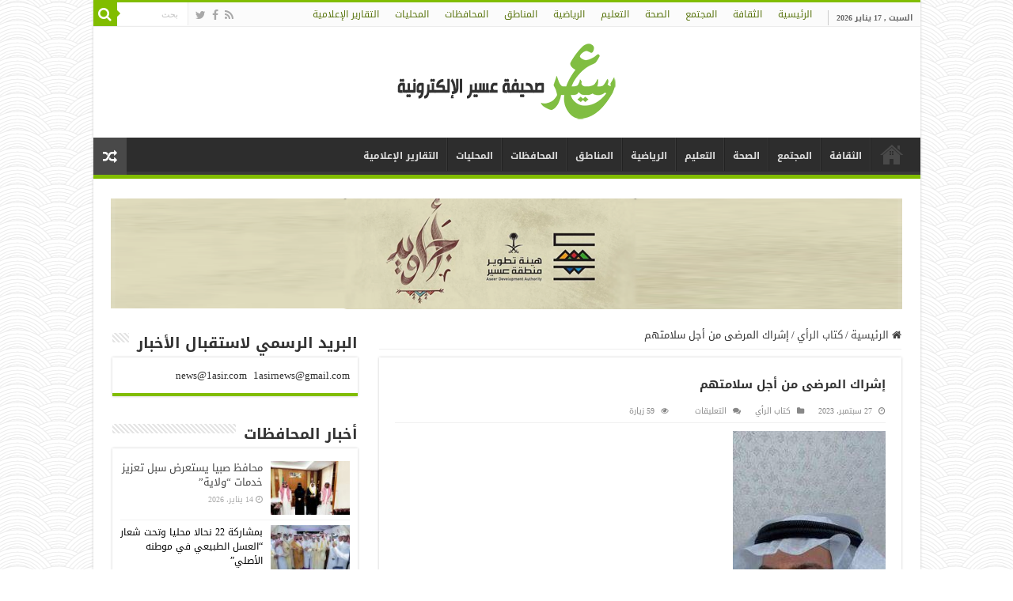

--- FILE ---
content_type: text/html; charset=UTF-8
request_url: https://1asir.com/580862
body_size: 18021
content:
<!DOCTYPE html>
<html dir="rtl" lang="ar" prefix="og: http://ogp.me/ns#">
<head>
<meta charset="UTF-8" />
<link rel="pingback" href="https://1asir.com/xmlrpc.php" />
<title>إشراك المرضى من أجل سلامتهم &#8211; عسير</title>
<meta property="og:title" content="إشراك المرضى من أجل سلامتهم - عسير"/>
<meta property="og:type" content="article"/>
<meta property="og:description" content="عبدالله سعيد الغامدي يتجدد كل عام اليوم العالمي لسلامة المرضى وأقرت منظمة الصحة العالمية احتفالاً سن"/>
<meta property="og:url" content="https://1asir.com/580862"/>
<meta property="og:site_name" content="عسير"/>
<meta property="og:image" content="https://1asir.com/wp-content/uploads/2023/09/2AEFCE59-E6E4-4E98-BD02-CD3F821E4C8D.jpeg?v=1695803582" />
<meta name='robots' content='max-image-preview:large' />
<link rel='dns-prefetch' href='//static.addtoany.com' />
<link rel='dns-prefetch' href='//fonts.googleapis.com' />
<link rel="alternate" type="application/rss+xml" title="عسير &laquo; الخلاصة" href="https://1asir.com/feed" />
<link rel="alternate" type="application/rss+xml" title="عسير &laquo; خلاصة التعليقات" href="https://1asir.com/comments/feed" />
<link rel="alternate" title="oEmbed (JSON)" type="application/json+oembed" href="https://1asir.com/wp-json/oembed/1.0/embed?url=https%3A%2F%2F1asir.com%2F580862" />
<link rel="alternate" title="oEmbed (XML)" type="text/xml+oembed" href="https://1asir.com/wp-json/oembed/1.0/embed?url=https%3A%2F%2F1asir.com%2F580862&#038;format=xml" />
<style id='wp-img-auto-sizes-contain-inline-css' type='text/css'>
img:is([sizes=auto i],[sizes^="auto," i]){contain-intrinsic-size:3000px 1500px}
/*# sourceURL=wp-img-auto-sizes-contain-inline-css */
</style>
<style id='wp-emoji-styles-inline-css' type='text/css'>

	img.wp-smiley, img.emoji {
		display: inline !important;
		border: none !important;
		box-shadow: none !important;
		height: 1em !important;
		width: 1em !important;
		margin: 0 0.07em !important;
		vertical-align: -0.1em !important;
		background: none !important;
		padding: 0 !important;
	}
/*# sourceURL=wp-emoji-styles-inline-css */
</style>
<style id='wp-block-library-inline-css' type='text/css'>
:root{--wp-block-synced-color:#7a00df;--wp-block-synced-color--rgb:122,0,223;--wp-bound-block-color:var(--wp-block-synced-color);--wp-editor-canvas-background:#ddd;--wp-admin-theme-color:#007cba;--wp-admin-theme-color--rgb:0,124,186;--wp-admin-theme-color-darker-10:#006ba1;--wp-admin-theme-color-darker-10--rgb:0,107,160.5;--wp-admin-theme-color-darker-20:#005a87;--wp-admin-theme-color-darker-20--rgb:0,90,135;--wp-admin-border-width-focus:2px}@media (min-resolution:192dpi){:root{--wp-admin-border-width-focus:1.5px}}.wp-element-button{cursor:pointer}:root .has-very-light-gray-background-color{background-color:#eee}:root .has-very-dark-gray-background-color{background-color:#313131}:root .has-very-light-gray-color{color:#eee}:root .has-very-dark-gray-color{color:#313131}:root .has-vivid-green-cyan-to-vivid-cyan-blue-gradient-background{background:linear-gradient(135deg,#00d084,#0693e3)}:root .has-purple-crush-gradient-background{background:linear-gradient(135deg,#34e2e4,#4721fb 50%,#ab1dfe)}:root .has-hazy-dawn-gradient-background{background:linear-gradient(135deg,#faaca8,#dad0ec)}:root .has-subdued-olive-gradient-background{background:linear-gradient(135deg,#fafae1,#67a671)}:root .has-atomic-cream-gradient-background{background:linear-gradient(135deg,#fdd79a,#004a59)}:root .has-nightshade-gradient-background{background:linear-gradient(135deg,#330968,#31cdcf)}:root .has-midnight-gradient-background{background:linear-gradient(135deg,#020381,#2874fc)}:root{--wp--preset--font-size--normal:16px;--wp--preset--font-size--huge:42px}.has-regular-font-size{font-size:1em}.has-larger-font-size{font-size:2.625em}.has-normal-font-size{font-size:var(--wp--preset--font-size--normal)}.has-huge-font-size{font-size:var(--wp--preset--font-size--huge)}.has-text-align-center{text-align:center}.has-text-align-left{text-align:left}.has-text-align-right{text-align:right}.has-fit-text{white-space:nowrap!important}#end-resizable-editor-section{display:none}.aligncenter{clear:both}.items-justified-left{justify-content:flex-start}.items-justified-center{justify-content:center}.items-justified-right{justify-content:flex-end}.items-justified-space-between{justify-content:space-between}.screen-reader-text{border:0;clip-path:inset(50%);height:1px;margin:-1px;overflow:hidden;padding:0;position:absolute;width:1px;word-wrap:normal!important}.screen-reader-text:focus{background-color:#ddd;clip-path:none;color:#444;display:block;font-size:1em;height:auto;left:5px;line-height:normal;padding:15px 23px 14px;text-decoration:none;top:5px;width:auto;z-index:100000}html :where(.has-border-color){border-style:solid}html :where([style*=border-top-color]){border-top-style:solid}html :where([style*=border-right-color]){border-right-style:solid}html :where([style*=border-bottom-color]){border-bottom-style:solid}html :where([style*=border-left-color]){border-left-style:solid}html :where([style*=border-width]){border-style:solid}html :where([style*=border-top-width]){border-top-style:solid}html :where([style*=border-right-width]){border-right-style:solid}html :where([style*=border-bottom-width]){border-bottom-style:solid}html :where([style*=border-left-width]){border-left-style:solid}html :where(img[class*=wp-image-]){height:auto;max-width:100%}:where(figure){margin:0 0 1em}html :where(.is-position-sticky){--wp-admin--admin-bar--position-offset:var(--wp-admin--admin-bar--height,0px)}@media screen and (max-width:600px){html :where(.is-position-sticky){--wp-admin--admin-bar--position-offset:0px}}

/*# sourceURL=wp-block-library-inline-css */
</style><style id='global-styles-inline-css' type='text/css'>
:root{--wp--preset--aspect-ratio--square: 1;--wp--preset--aspect-ratio--4-3: 4/3;--wp--preset--aspect-ratio--3-4: 3/4;--wp--preset--aspect-ratio--3-2: 3/2;--wp--preset--aspect-ratio--2-3: 2/3;--wp--preset--aspect-ratio--16-9: 16/9;--wp--preset--aspect-ratio--9-16: 9/16;--wp--preset--color--black: #000000;--wp--preset--color--cyan-bluish-gray: #abb8c3;--wp--preset--color--white: #ffffff;--wp--preset--color--pale-pink: #f78da7;--wp--preset--color--vivid-red: #cf2e2e;--wp--preset--color--luminous-vivid-orange: #ff6900;--wp--preset--color--luminous-vivid-amber: #fcb900;--wp--preset--color--light-green-cyan: #7bdcb5;--wp--preset--color--vivid-green-cyan: #00d084;--wp--preset--color--pale-cyan-blue: #8ed1fc;--wp--preset--color--vivid-cyan-blue: #0693e3;--wp--preset--color--vivid-purple: #9b51e0;--wp--preset--gradient--vivid-cyan-blue-to-vivid-purple: linear-gradient(135deg,rgb(6,147,227) 0%,rgb(155,81,224) 100%);--wp--preset--gradient--light-green-cyan-to-vivid-green-cyan: linear-gradient(135deg,rgb(122,220,180) 0%,rgb(0,208,130) 100%);--wp--preset--gradient--luminous-vivid-amber-to-luminous-vivid-orange: linear-gradient(135deg,rgb(252,185,0) 0%,rgb(255,105,0) 100%);--wp--preset--gradient--luminous-vivid-orange-to-vivid-red: linear-gradient(135deg,rgb(255,105,0) 0%,rgb(207,46,46) 100%);--wp--preset--gradient--very-light-gray-to-cyan-bluish-gray: linear-gradient(135deg,rgb(238,238,238) 0%,rgb(169,184,195) 100%);--wp--preset--gradient--cool-to-warm-spectrum: linear-gradient(135deg,rgb(74,234,220) 0%,rgb(151,120,209) 20%,rgb(207,42,186) 40%,rgb(238,44,130) 60%,rgb(251,105,98) 80%,rgb(254,248,76) 100%);--wp--preset--gradient--blush-light-purple: linear-gradient(135deg,rgb(255,206,236) 0%,rgb(152,150,240) 100%);--wp--preset--gradient--blush-bordeaux: linear-gradient(135deg,rgb(254,205,165) 0%,rgb(254,45,45) 50%,rgb(107,0,62) 100%);--wp--preset--gradient--luminous-dusk: linear-gradient(135deg,rgb(255,203,112) 0%,rgb(199,81,192) 50%,rgb(65,88,208) 100%);--wp--preset--gradient--pale-ocean: linear-gradient(135deg,rgb(255,245,203) 0%,rgb(182,227,212) 50%,rgb(51,167,181) 100%);--wp--preset--gradient--electric-grass: linear-gradient(135deg,rgb(202,248,128) 0%,rgb(113,206,126) 100%);--wp--preset--gradient--midnight: linear-gradient(135deg,rgb(2,3,129) 0%,rgb(40,116,252) 100%);--wp--preset--font-size--small: 13px;--wp--preset--font-size--medium: 20px;--wp--preset--font-size--large: 36px;--wp--preset--font-size--x-large: 42px;--wp--preset--spacing--20: 0.44rem;--wp--preset--spacing--30: 0.67rem;--wp--preset--spacing--40: 1rem;--wp--preset--spacing--50: 1.5rem;--wp--preset--spacing--60: 2.25rem;--wp--preset--spacing--70: 3.38rem;--wp--preset--spacing--80: 5.06rem;--wp--preset--shadow--natural: 6px 6px 9px rgba(0, 0, 0, 0.2);--wp--preset--shadow--deep: 12px 12px 50px rgba(0, 0, 0, 0.4);--wp--preset--shadow--sharp: 6px 6px 0px rgba(0, 0, 0, 0.2);--wp--preset--shadow--outlined: 6px 6px 0px -3px rgb(255, 255, 255), 6px 6px rgb(0, 0, 0);--wp--preset--shadow--crisp: 6px 6px 0px rgb(0, 0, 0);}:where(.is-layout-flex){gap: 0.5em;}:where(.is-layout-grid){gap: 0.5em;}body .is-layout-flex{display: flex;}.is-layout-flex{flex-wrap: wrap;align-items: center;}.is-layout-flex > :is(*, div){margin: 0;}body .is-layout-grid{display: grid;}.is-layout-grid > :is(*, div){margin: 0;}:where(.wp-block-columns.is-layout-flex){gap: 2em;}:where(.wp-block-columns.is-layout-grid){gap: 2em;}:where(.wp-block-post-template.is-layout-flex){gap: 1.25em;}:where(.wp-block-post-template.is-layout-grid){gap: 1.25em;}.has-black-color{color: var(--wp--preset--color--black) !important;}.has-cyan-bluish-gray-color{color: var(--wp--preset--color--cyan-bluish-gray) !important;}.has-white-color{color: var(--wp--preset--color--white) !important;}.has-pale-pink-color{color: var(--wp--preset--color--pale-pink) !important;}.has-vivid-red-color{color: var(--wp--preset--color--vivid-red) !important;}.has-luminous-vivid-orange-color{color: var(--wp--preset--color--luminous-vivid-orange) !important;}.has-luminous-vivid-amber-color{color: var(--wp--preset--color--luminous-vivid-amber) !important;}.has-light-green-cyan-color{color: var(--wp--preset--color--light-green-cyan) !important;}.has-vivid-green-cyan-color{color: var(--wp--preset--color--vivid-green-cyan) !important;}.has-pale-cyan-blue-color{color: var(--wp--preset--color--pale-cyan-blue) !important;}.has-vivid-cyan-blue-color{color: var(--wp--preset--color--vivid-cyan-blue) !important;}.has-vivid-purple-color{color: var(--wp--preset--color--vivid-purple) !important;}.has-black-background-color{background-color: var(--wp--preset--color--black) !important;}.has-cyan-bluish-gray-background-color{background-color: var(--wp--preset--color--cyan-bluish-gray) !important;}.has-white-background-color{background-color: var(--wp--preset--color--white) !important;}.has-pale-pink-background-color{background-color: var(--wp--preset--color--pale-pink) !important;}.has-vivid-red-background-color{background-color: var(--wp--preset--color--vivid-red) !important;}.has-luminous-vivid-orange-background-color{background-color: var(--wp--preset--color--luminous-vivid-orange) !important;}.has-luminous-vivid-amber-background-color{background-color: var(--wp--preset--color--luminous-vivid-amber) !important;}.has-light-green-cyan-background-color{background-color: var(--wp--preset--color--light-green-cyan) !important;}.has-vivid-green-cyan-background-color{background-color: var(--wp--preset--color--vivid-green-cyan) !important;}.has-pale-cyan-blue-background-color{background-color: var(--wp--preset--color--pale-cyan-blue) !important;}.has-vivid-cyan-blue-background-color{background-color: var(--wp--preset--color--vivid-cyan-blue) !important;}.has-vivid-purple-background-color{background-color: var(--wp--preset--color--vivid-purple) !important;}.has-black-border-color{border-color: var(--wp--preset--color--black) !important;}.has-cyan-bluish-gray-border-color{border-color: var(--wp--preset--color--cyan-bluish-gray) !important;}.has-white-border-color{border-color: var(--wp--preset--color--white) !important;}.has-pale-pink-border-color{border-color: var(--wp--preset--color--pale-pink) !important;}.has-vivid-red-border-color{border-color: var(--wp--preset--color--vivid-red) !important;}.has-luminous-vivid-orange-border-color{border-color: var(--wp--preset--color--luminous-vivid-orange) !important;}.has-luminous-vivid-amber-border-color{border-color: var(--wp--preset--color--luminous-vivid-amber) !important;}.has-light-green-cyan-border-color{border-color: var(--wp--preset--color--light-green-cyan) !important;}.has-vivid-green-cyan-border-color{border-color: var(--wp--preset--color--vivid-green-cyan) !important;}.has-pale-cyan-blue-border-color{border-color: var(--wp--preset--color--pale-cyan-blue) !important;}.has-vivid-cyan-blue-border-color{border-color: var(--wp--preset--color--vivid-cyan-blue) !important;}.has-vivid-purple-border-color{border-color: var(--wp--preset--color--vivid-purple) !important;}.has-vivid-cyan-blue-to-vivid-purple-gradient-background{background: var(--wp--preset--gradient--vivid-cyan-blue-to-vivid-purple) !important;}.has-light-green-cyan-to-vivid-green-cyan-gradient-background{background: var(--wp--preset--gradient--light-green-cyan-to-vivid-green-cyan) !important;}.has-luminous-vivid-amber-to-luminous-vivid-orange-gradient-background{background: var(--wp--preset--gradient--luminous-vivid-amber-to-luminous-vivid-orange) !important;}.has-luminous-vivid-orange-to-vivid-red-gradient-background{background: var(--wp--preset--gradient--luminous-vivid-orange-to-vivid-red) !important;}.has-very-light-gray-to-cyan-bluish-gray-gradient-background{background: var(--wp--preset--gradient--very-light-gray-to-cyan-bluish-gray) !important;}.has-cool-to-warm-spectrum-gradient-background{background: var(--wp--preset--gradient--cool-to-warm-spectrum) !important;}.has-blush-light-purple-gradient-background{background: var(--wp--preset--gradient--blush-light-purple) !important;}.has-blush-bordeaux-gradient-background{background: var(--wp--preset--gradient--blush-bordeaux) !important;}.has-luminous-dusk-gradient-background{background: var(--wp--preset--gradient--luminous-dusk) !important;}.has-pale-ocean-gradient-background{background: var(--wp--preset--gradient--pale-ocean) !important;}.has-electric-grass-gradient-background{background: var(--wp--preset--gradient--electric-grass) !important;}.has-midnight-gradient-background{background: var(--wp--preset--gradient--midnight) !important;}.has-small-font-size{font-size: var(--wp--preset--font-size--small) !important;}.has-medium-font-size{font-size: var(--wp--preset--font-size--medium) !important;}.has-large-font-size{font-size: var(--wp--preset--font-size--large) !important;}.has-x-large-font-size{font-size: var(--wp--preset--font-size--x-large) !important;}
/*# sourceURL=global-styles-inline-css */
</style>

<style id='classic-theme-styles-inline-css' type='text/css'>
/*! This file is auto-generated */
.wp-block-button__link{color:#fff;background-color:#32373c;border-radius:9999px;box-shadow:none;text-decoration:none;padding:calc(.667em + 2px) calc(1.333em + 2px);font-size:1.125em}.wp-block-file__button{background:#32373c;color:#fff;text-decoration:none}
/*# sourceURL=/wp-includes/css/classic-themes.min.css */
</style>
<link rel='stylesheet' id='tie-style-css' href='https://1asir.com/wp-content/themes/sahifa/style.css' type='text/css' media='all' />
<link rel='stylesheet' id='tie-ilightbox-skin-css' href='https://1asir.com/wp-content/themes/sahifa/css/ilightbox/metro-black-skin/skin.css' type='text/css' media='all' />
<link rel='stylesheet' id='droidarabickufi-css' href='https://fonts.googleapis.com/earlyaccess/droidarabickufi' type='text/css' media='all' />
<link rel='stylesheet' id='addtoany-css' href='https://1asir.com/wp-content/plugins/add-to-any/addtoany.min.css' type='text/css' media='all' />
<script type="text/javascript" id="addtoany-core-js-before">
/* <![CDATA[ */
window.a2a_config=window.a2a_config||{};a2a_config.callbacks=[];a2a_config.overlays=[];a2a_config.templates={};a2a_localize = {
	Share: "Share",
	Save: "Save",
	Subscribe: "Subscribe",
	Email: "Email",
	Bookmark: "Bookmark",
	ShowAll: "Show all",
	ShowLess: "Show less",
	FindServices: "Find service(s)",
	FindAnyServiceToAddTo: "Instantly find any service to add to",
	PoweredBy: "Powered by",
	ShareViaEmail: "Share via email",
	SubscribeViaEmail: "Subscribe via email",
	BookmarkInYourBrowser: "Bookmark in your browser",
	BookmarkInstructions: "Press Ctrl+D or \u2318+D to bookmark this page",
	AddToYourFavorites: "Add to your favorites",
	SendFromWebOrProgram: "Send from any email address or email program",
	EmailProgram: "Email program",
	More: "More&#8230;",
	ThanksForSharing: "Thanks for sharing!",
	ThanksForFollowing: "Thanks for following!"
};


//# sourceURL=addtoany-core-js-before
/* ]]> */
</script>
<script type="text/javascript" defer src="https://static.addtoany.com/menu/page.js" id="addtoany-core-js"></script>
<script type="text/javascript" src="https://1asir.com/wp-includes/js/jquery/jquery.min.js" id="jquery-core-js"></script>
<script type="text/javascript" src="https://1asir.com/wp-includes/js/jquery/jquery-migrate.min.js" id="jquery-migrate-js"></script>
<script type="text/javascript" defer src="https://1asir.com/wp-content/plugins/add-to-any/addtoany.min.js" id="addtoany-jquery-js"></script>
<link rel="https://api.w.org/" href="https://1asir.com/wp-json/" /><link rel="alternate" title="JSON" type="application/json" href="https://1asir.com/wp-json/wp/v2/posts/580862" /><link rel="EditURI" type="application/rsd+xml" title="RSD" href="https://1asir.com/xmlrpc.php?rsd" />
<link rel="stylesheet" href="https://1asir.com/wp-content/themes/sahifa/rtl.css" type="text/css" media="screen" /><meta name="generator" content="WordPress 6.9" />
<link rel="canonical" href="https://1asir.com/580862" />
<link rel='shortlink' href='https://1asir.com/?p=580862' />
<link rel="shortcut icon" href="http://1asir.com/wp-content/uploads/2014/11/80×80.png" title="Favicon" />
<!--[if IE]>
<script type="text/javascript">jQuery(document).ready(function (){ jQuery(".menu-item").has("ul").children("a").attr("aria-haspopup", "true");});</script>
<![endif]-->
<!--[if lt IE 9]>
<script src="https://1asir.com/wp-content/themes/sahifa/js/html5.js"></script>
<script src="https://1asir.com/wp-content/themes/sahifa/js/selectivizr-min.js"></script>
<![endif]-->
<!--[if IE 9]>
<link rel="stylesheet" type="text/css" media="all" href="https://1asir.com/wp-content/themes/sahifa/css/ie9.css" />
<![endif]-->
<!--[if IE 8]>
<link rel="stylesheet" type="text/css" media="all" href="https://1asir.com/wp-content/themes/sahifa/css/ie8.css" />
<![endif]-->
<!--[if IE 7]>
<link rel="stylesheet" type="text/css" media="all" href="https://1asir.com/wp-content/themes/sahifa/css/ie7.css" />
<![endif]-->

<meta http-equiv="X-UA-Compatible" content="IE=edge,chrome=1" />
<meta name="viewport" content="width=device-width, initial-scale=1.0" />
<link rel="apple-touch-icon" href="http://1asir.com/wp-content/uploads/2015/07/a.jpg" />



<style type="text/css" media="screen">

body{
	font-family: 'droid arabic kufi';
}
.logo h1 a, .logo h2 a{
	font-family: 'droid arabic kufi';
	color :#557511;
}
.logo span{
	font-family: 'droid arabic kufi';
	color :#5a750f;
}
.top-nav, .top-nav ul li a {
	font-family: 'droid arabic kufi';
	color :#5a750f;
}
#main-nav, #main-nav ul li a{
	font-family: 'droid arabic kufi';
	font-size : 12px;
	font-weight: bold;
}
.page-title{
	font-family: 'droid arabic kufi';
	font-size : 16px;
	font-weight: bold;
}
.post-title{
	font-family: 'droid arabic kufi';
	font-size : 15px;
	font-weight: bolder;
}
h2.post-box-title, h2.post-box-title a{
	font-family: 'droid arabic kufi';
	font-size : 16px;
	font-weight: bolder;
}
h3.post-box-title, h3.post-box-title a{
	font-size : 13px;
}
p.post-meta, p.post-meta a{
	font-family: 'droid arabic kufi';
	font-size : 10px;
}
body.single .entry, body.page .entry{
	font-family: 'droid arabic kufi';
	color :#000000;
}
blockquote p{
	font-family: 'droid arabic kufi';
}
.widget-top h4, .widget-top h4 a{
	font-family: 'droid arabic kufi';
	font-size : 19px;
	font-weight: bolder;
}
.footer-widget-top h4, .footer-widget-top h4 a{
	font-family: 'droid arabic kufi';
	font-size : 14px;
}
.ei-title h2, .slider-caption h2 a, .content .slider-caption h2 a, .slider-caption h2, .content .slider-caption h2, .content .ei-title h2{
	font-family: 'droid arabic kufi';
	font-size : 12px;
}
.cat-box-title h2, .cat-box-title h2 a, .block-head h3, #respond h3, #comments-title, h2.review-box-header, .woocommerce-tabs .entry-content h2, .woocommerce .related.products h2, .entry .woocommerce h2, .woocommerce-billing-fields h3, .woocommerce-shipping-fields h3, #order_review_heading, #bbpress-forums fieldset.bbp-form legend, #buddypress .item-body h4, #buddypress #item-body h4{
	font-family: 'droid arabic kufi';
	font-size : 11px;
	font-weight: bold;
}

::-moz-selection { background: #a7db37;}
::selection { background: #a7db37; }
#main-nav,
.cat-box-content,
#sidebar .widget-container,
.post-listing,
#commentform {
	border-bottom-color: #81bd00;
}

.search-block .search-button,
#topcontrol,
#main-nav ul li.current-menu-item a,
#main-nav ul li.current-menu-item a:hover,
#main-nav ul li.current_page_parent a,
#main-nav ul li.current_page_parent a:hover,
#main-nav ul li.current-menu-parent a,
#main-nav ul li.current-menu-parent a:hover,
#main-nav ul li.current-page-ancestor a,
#main-nav ul li.current-page-ancestor a:hover,
.pagination span.current,
.share-post span.share-text,
.flex-control-paging li a.flex-active,
.ei-slider-thumbs li.ei-slider-element,
.review-percentage .review-item span span,
.review-final-score,
.button,
a.button,
a.more-link,
#main-content input[type="submit"],
.form-submit #submit,
#login-form .login-button,
.widget-feedburner .feedburner-subscribe,
input[type="submit"],
#buddypress button,
#buddypress a.button,
#buddypress input[type=submit],
#buddypress input[type=reset],
#buddypress ul.button-nav li a,
#buddypress div.generic-button a,
#buddypress .comment-reply-link,
#buddypress div.item-list-tabs ul li a span,
#buddypress div.item-list-tabs ul li.selected a,
#buddypress div.item-list-tabs ul li.current a,
#buddypress #members-directory-form div.item-list-tabs ul li.selected span,
#members-list-options a.selected,
#groups-list-options a.selected,
body.dark-skin #buddypress div.item-list-tabs ul li a span,
body.dark-skin #buddypress div.item-list-tabs ul li.selected a,
body.dark-skin #buddypress div.item-list-tabs ul li.current a,
body.dark-skin #members-list-options a.selected,
body.dark-skin #groups-list-options a.selected,
.search-block-large .search-button,
#featured-posts .flex-next:hover,
#featured-posts .flex-prev:hover,
a.tie-cart span.shooping-count,
.woocommerce span.onsale,
.woocommerce-page span.onsale ,
.woocommerce .widget_price_filter .ui-slider .ui-slider-handle,
.woocommerce-page .widget_price_filter .ui-slider .ui-slider-handle,
#check-also-close,
a.post-slideshow-next,
a.post-slideshow-prev,
.widget_price_filter .ui-slider .ui-slider-handle,
.quantity .minus:hover,
.quantity .plus:hover,
.mejs-container .mejs-controls .mejs-time-rail .mejs-time-current,
#reading-position-indicator  {
	background-color:#81bd00;
}

::-webkit-scrollbar-thumb{
	background-color:#81bd00 !important;
}

#theme-footer,
#theme-header,
.top-nav ul li.current-menu-item:before,
#main-nav .menu-sub-content ,
#main-nav ul ul,
#check-also-box {
	border-top-color: #81bd00;
}

.search-block:after {
	border-right-color:#81bd00;
}

body.rtl .search-block:after {
	border-left-color:#81bd00;
}

#main-nav ul > li.menu-item-has-children:hover > a:after,
#main-nav ul > li.mega-menu:hover > a:after {
	border-color:transparent transparent #81bd00;
}

.widget.timeline-posts li a:hover,
.widget.timeline-posts li a:hover span.tie-date {
	color: #81bd00;
}

.widget.timeline-posts li a:hover span.tie-date:before {
	background: #81bd00;
	border-color: #81bd00;
}

#order_review,
#order_review_heading {
	border-color: #81bd00;
}

		body {
					background-image : url(https://1asir.com/wp-content/themes/sahifa/images/patterns/body-bg12.png);
					background-position: top center;
		}
		
#wrapper, #wrapper.wide-layout, #wrapper.boxed-all { background:&lt;br /&gt;&lt;b&gt;Notice&lt;/b&gt;:  Undefined index: color in &lt;b&gt;/home/alma3co2/public_html/wp-content/themes/sahifa/framework/admin/framework-options.php&lt;/b&gt; on line &lt;b&gt;168&lt;/b&gt;&lt;br /&gt; url('http://1asir.com/wp-content/themes/sahifa/framework/admin/images/pattern3.png')    ;}

.tie-cat-27 a.more-link {background-color:#d5d6d3;}
.tie-cat-27 .cat-box-content {border-bottom-color:#d5d6d3; }
			
</style>

<link rel="icon" href="https://1asir.com/wp-content/uploads/2017/06/cropped-صحيفة-111بنج.png" sizes="32x32" />
<link rel="icon" href="https://1asir.com/wp-content/uploads/2017/06/cropped-صحيفة-111بنج.png" sizes="192x192" />
<link rel="apple-touch-icon" href="https://1asir.com/wp-content/uploads/2017/06/cropped-صحيفة-111بنج.png" />
<meta name="msapplication-TileImage" content="https://1asir.com/wp-content/uploads/2017/06/cropped-صحيفة-111بنج.png" />
</head>
<body id="top" class="rtl wp-singular post-template-default single single-post postid-580862 single-format-standard wp-theme-sahifa lazy-enabled">

<div class="wrapper-outer">

	<div class="background-cover"></div>

	<aside id="slide-out">

			<div class="search-mobile">
			<form method="get" id="searchform-mobile" action="https://1asir.com/">
				<button class="search-button" type="submit" value="بحث"><i class="fa fa-search"></i></button>
				<input type="text" id="s-mobile" name="s" title="بحث" value="بحث" onfocus="if (this.value == 'بحث') {this.value = '';}" onblur="if (this.value == '') {this.value = 'بحث';}"  />
			</form>
		</div><!-- .search-mobile /-->
	
			<div class="social-icons">
		<a class="ttip-none" title="Rss" href="https://1asir.com/feed" target="_blank"><i class="fa fa-rss"></i></a><a class="ttip-none" title="Facebook" href="http://www.facebook.com/1asir" target="_blank"><i class="fa fa-facebook"></i></a><a class="ttip-none" title="Twitter" href="http://twitter.com/1asirnews" target="_blank"><i class="fa fa-twitter"></i></a>
			</div>

	
		<div id="mobile-menu" ></div>
	</aside><!-- #slide-out /-->

		<div id="wrapper" class="boxed-all">
		<div class="inner-wrapper">

		<header id="theme-header" class="theme-header center-logo">
						<div id="top-nav" class="top-nav">
				<div class="container">

							<span class="today-date">السبت , 17 يناير 2026</span>
				<div class="top-menu"><ul id="menu-%d8%a7%d9%84%d9%82%d8%a7%d8%a6%d9%85%d8%a9-%d8%a7%d9%84%d8%b1%d8%a6%d9%8a%d8%b3%d9%8a%d8%a9-%d8%a3%d8%b3%d9%81%d9%84-%d8%a7%d9%84%d9%87%d9%8a%d8%af%d8%b1" class="menu"><li id="menu-item-1364" class="menu-item menu-item-type-custom menu-item-object-custom menu-item-home menu-item-1364"><a href="http://1asir.com/">الرئيسية</a></li>
<li id="menu-item-5057" class="menu-item menu-item-type-taxonomy menu-item-object-category menu-item-5057"><a href="https://1asir.com/category/%d8%a7%d9%84%d8%ab%d9%82%d8%a7%d9%81%d8%a9">الثقافة</a></li>
<li id="menu-item-5059" class="menu-item menu-item-type-taxonomy menu-item-object-category menu-item-5059"><a href="https://1asir.com/category/%d8%a7%d9%84%d9%85%d8%ac%d8%aa%d9%85%d8%b9">المجتمع</a></li>
<li id="menu-item-417975" class="menu-item menu-item-type-taxonomy menu-item-object-category menu-item-417975"><a href="https://1asir.com/category/%d8%a3%d8%ae%d8%a8%d8%a7%d8%b1-%d8%a7%d9%84%d8%b5%d8%ad%d8%a9">الصحة</a></li>
<li id="menu-item-88063" class="menu-item menu-item-type-taxonomy menu-item-object-category menu-item-88063"><a href="https://1asir.com/category/%d8%a7%d9%84%d8%aa%d8%b1%d8%a8%d9%8a%d8%a9-%d9%88%d8%a7%d9%84%d8%aa%d8%b9%d9%84%d9%8a%d9%85">التعليم</a></li>
<li id="menu-item-5058" class="menu-item menu-item-type-taxonomy menu-item-object-category menu-item-5058"><a href="https://1asir.com/category/%d8%a7%d9%84%d8%b1%d9%8a%d8%a7%d8%b6%d9%8a">الرياضية</a></li>
<li id="menu-item-417976" class="menu-item menu-item-type-taxonomy menu-item-object-category menu-item-417976"><a href="https://1asir.com/category/%d8%a3%d8%ae%d8%a8%d8%a7%d8%b1-%d8%a7%d9%84%d9%85%d9%86%d8%a7%d8%b7%d9%82">المناطق</a></li>
<li id="menu-item-88064" class="menu-item menu-item-type-taxonomy menu-item-object-category menu-item-88064"><a href="https://1asir.com/category/%d8%a7%d8%ae%d8%a8%d8%a7%d8%b1-%d8%a7%d9%84%d9%85%d8%ad%d8%a7%d9%81%d8%b8%d8%a7%d8%aa">المحافظات</a></li>
<li id="menu-item-478261" class="menu-item menu-item-type-taxonomy menu-item-object-category menu-item-478261"><a href="https://1asir.com/category/%d9%85%d8%ad%d9%84%d9%8a%d8%a7%d8%aa">المحليات</a></li>
<li id="menu-item-478263" class="menu-item menu-item-type-taxonomy menu-item-object-category menu-item-478263"><a href="https://1asir.com/category/%d8%a7%d9%84%d8%aa%d9%82%d8%a7%d8%b1%d9%8a%d8%b1-%d8%a7%d9%84%d8%a5%d8%b9%d9%84%d8%a7%d9%85%d9%8a%d8%a9">التقارير الإعلامية</a></li>
</ul></div>
						<div class="search-block">
						<form method="get" id="searchform-header" action="https://1asir.com/">
							<button class="search-button" type="submit" value="بحث"><i class="fa fa-search"></i></button>
							<input class="search-live" type="text" id="s-header" name="s" title="بحث" value="بحث" onfocus="if (this.value == 'بحث') {this.value = '';}" onblur="if (this.value == '') {this.value = 'بحث';}"  />
						</form>
					</div><!-- .search-block /-->
			<div class="social-icons">
		<a class="ttip-none" title="Rss" href="https://1asir.com/feed" target="_blank"><i class="fa fa-rss"></i></a><a class="ttip-none" title="Facebook" href="http://www.facebook.com/1asir" target="_blank"><i class="fa fa-facebook"></i></a><a class="ttip-none" title="Twitter" href="http://twitter.com/1asirnews" target="_blank"><i class="fa fa-twitter"></i></a>
			</div>

	
	
				</div><!-- .container /-->
			</div><!-- .top-menu /-->
			
		<div class="header-content">

					<a id="slide-out-open" class="slide-out-open" href="#"><span></span></a>
		
			<div class="logo">
			<h2>								<a title="عسير" href="https://1asir.com/">
					<img src="http://1asir.com/wp-content/uploads/2019/08/logo1.png" alt="عسير"  /><strong>عسير صحيفة عسير الإلكترونية</strong>
				</a>
			</h2>			</div><!-- .logo /-->
						<div class="clear"></div>

		</div>
													<nav id="main-nav" class="fixed-enabled">
				<div class="container">

									<a class="main-nav-logo" title="عسير" href="https://1asir.com/">
						<img src="http://1asir.com/logo2.png" width="195" height="54" alt="عسير">
					</a>
				
					<div class="main-menu"><ul id="menu-%d8%a7%d9%84%d9%82%d8%a7%d8%a6%d9%85%d8%a9-%d8%a7%d9%84%d8%b1%d8%a6%d9%8a%d8%b3%d9%8a%d8%a9-%d8%a3%d8%b3%d9%81%d9%84-%d8%a7%d9%84%d9%87%d9%8a%d8%af%d8%b1-1" class="menu"><li class="menu-item menu-item-type-custom menu-item-object-custom menu-item-home menu-item-1364"><a href="http://1asir.com/">الرئيسية</a></li>
<li class="menu-item menu-item-type-taxonomy menu-item-object-category menu-item-5057"><a href="https://1asir.com/category/%d8%a7%d9%84%d8%ab%d9%82%d8%a7%d9%81%d8%a9">الثقافة</a></li>
<li class="menu-item menu-item-type-taxonomy menu-item-object-category menu-item-5059"><a href="https://1asir.com/category/%d8%a7%d9%84%d9%85%d8%ac%d8%aa%d9%85%d8%b9">المجتمع</a></li>
<li class="menu-item menu-item-type-taxonomy menu-item-object-category menu-item-417975"><a href="https://1asir.com/category/%d8%a3%d8%ae%d8%a8%d8%a7%d8%b1-%d8%a7%d9%84%d8%b5%d8%ad%d8%a9">الصحة</a></li>
<li class="menu-item menu-item-type-taxonomy menu-item-object-category menu-item-88063"><a href="https://1asir.com/category/%d8%a7%d9%84%d8%aa%d8%b1%d8%a8%d9%8a%d8%a9-%d9%88%d8%a7%d9%84%d8%aa%d8%b9%d9%84%d9%8a%d9%85">التعليم</a></li>
<li class="menu-item menu-item-type-taxonomy menu-item-object-category menu-item-5058"><a href="https://1asir.com/category/%d8%a7%d9%84%d8%b1%d9%8a%d8%a7%d8%b6%d9%8a">الرياضية</a></li>
<li class="menu-item menu-item-type-taxonomy menu-item-object-category menu-item-417976"><a href="https://1asir.com/category/%d8%a3%d8%ae%d8%a8%d8%a7%d8%b1-%d8%a7%d9%84%d9%85%d9%86%d8%a7%d8%b7%d9%82">المناطق</a></li>
<li class="menu-item menu-item-type-taxonomy menu-item-object-category menu-item-88064"><a href="https://1asir.com/category/%d8%a7%d8%ae%d8%a8%d8%a7%d8%b1-%d8%a7%d9%84%d9%85%d8%ad%d8%a7%d9%81%d8%b8%d8%a7%d8%aa">المحافظات</a></li>
<li class="menu-item menu-item-type-taxonomy menu-item-object-category menu-item-478261"><a href="https://1asir.com/category/%d9%85%d8%ad%d9%84%d9%8a%d8%a7%d8%aa">المحليات</a></li>
<li class="menu-item menu-item-type-taxonomy menu-item-object-category menu-item-478263"><a href="https://1asir.com/category/%d8%a7%d9%84%d8%aa%d9%82%d8%a7%d8%b1%d9%8a%d8%b1-%d8%a7%d9%84%d8%a5%d8%b9%d9%84%d8%a7%d9%85%d9%8a%d8%a9">التقارير الإعلامية</a></li>
</ul></div>										<a href="https://1asir.com/?tierand=1" class="random-article ttip" title="مقال عشوائي"><i class="fa fa-random"></i></a>
					
					
				</div>
			</nav><!-- .main-nav /-->
					</header><!-- #header /-->

	
	<div class="e3lan e3lan-below_header">
			<a href="https://1asir.com/category/ajawid" title="" >
				<img src="https://1asir.com/wp-content/uploads/2024/03/aj2.png" alt="" />
			</a>
				</div>
	<div id="main-content" class="container sidebar-left">

	
	
	
	
	
	<div class="content">

		
		<nav id="crumbs"><a href="https://1asir.com/"><span class="fa fa-home" aria-hidden="true"></span> الرئيسية</a><span class="delimiter">/</span><a href="https://1asir.com/category/%d9%83%d8%aa%d8%a7%d8%a8-%d8%a7%d9%84%d8%b1%d8%a3%d9%8a">كتاب الرأي</a><span class="delimiter">/</span><span class="current">إشراك المرضى من أجل سلامتهم</span></nav><script type="application/ld+json">{"@context":"http:\/\/schema.org","@type":"BreadcrumbList","@id":"#Breadcrumb","itemListElement":[{"@type":"ListItem","position":1,"item":{"name":"\u0627\u0644\u0631\u0626\u064a\u0633\u064a\u0629","@id":"https:\/\/1asir.com\/"}},{"@type":"ListItem","position":2,"item":{"name":"\u0643\u062a\u0627\u0628 \u0627\u0644\u0631\u0623\u064a","@id":"https:\/\/1asir.com\/category\/%d9%83%d8%aa%d8%a7%d8%a8-%d8%a7%d9%84%d8%b1%d8%a3%d9%8a"}}]}</script>
		

		
		<article class="post-listing post-580862 post type-post status-publish format-standard has-post-thumbnail  category-12" id="the-post">
			
			<div class="post-inner">

							<h1 class="name post-title entry-title"><span itemprop="name">إشراك المرضى من أجل سلامتهم</span></h1>

						
<p class="post-meta">
	
		
	<span class="tie-date"><i class="fa fa-clock-o"></i>27 سبتمبر، 2023</span>	
	<span class="post-cats"><i class="fa fa-folder"></i><a href="https://1asir.com/category/%d9%83%d8%aa%d8%a7%d8%a8-%d8%a7%d9%84%d8%b1%d8%a3%d9%8a" rel="category tag">كتاب الرأي</a></span>
	
	<span class="post-comments"><i class="fa fa-comments"></i><span>التعليقات <span class="screen-reader-text"> على إشراك المرضى من أجل سلامتهم مغلقة</span></span></span>
<span class="post-views"><i class="fa fa-eye"></i>59 زيارة</span> </p>
<div class="clear"></div>
			
				<div class="entry">
					
					
					<p><img fetchpriority="high" decoding="async" class="alignnone size-medium wp-image-580863" src="https://1asir.com/wp-content/uploads/2023/09/2AEFCE59-E6E4-4E98-BD02-CD3F821E4C8D-193x400.jpeg" alt="" width="193" height="400" srcset="https://1asir.com/wp-content/uploads/2023/09/2AEFCE59-E6E4-4E98-BD02-CD3F821E4C8D-193x400.jpeg?v=1695803582 193w, https://1asir.com/wp-content/uploads/2023/09/2AEFCE59-E6E4-4E98-BD02-CD3F821E4C8D.jpeg?v=1695803582 414w" sizes="(max-width: 193px) 100vw, 193px" /></p>
<p>عبدالله سعيد الغامدي</p>
<p>يتجدد كل عام اليوم العالمي لسلامة المرضى وأقرت منظمة الصحة العالمية احتفالاً سنوياً يوافق 17 سبتمبر لرعاية وسلامة المرضى وجاء العام 2023 حاملاً شعار فضلت ان يكون عنوان مقالى هذا ومريض اليوم يحظى برعاية واهتمام جعلا منه شريكاً اساسياً في كل البرامج والخدمات الصحية وعندما وصلت الكفاءة وجودة الخدمات لدرجة عالية جعلت من المريض عضو فاعل في فريق الرعاية الصحية وهذا امر هام جعل من وزارة الصحة تفكر جدياً في تعزيز هذة الشراكة بهدف الحصول على المكاسب في مجال السلامة ورضا المرضى وهذا العام أوصت منظمة الصحة العالمية بان يكون الشعار مناسباً مع الاهداف ومنها اشراك المرضى في طرح ارائهم وتوقعاتهم من خلال توفير منصات يعربوا من خلالها عن كل ما يجول في الخاطر مما يسهم في تعزيز السلامة للمرضى وأسرهم والمجتمع بصفة عامة ,واتمنى من الجميع المساهمة في نشر الوعي والثقافة الصحية لسلامة المرضى وصّون الرعاية المقدمة اليهم . وفق الله الجميع</p>
<div class="addtoany_share_save_container addtoany_content addtoany_content_bottom"><div class="a2a_kit a2a_kit_size_32 addtoany_list" data-a2a-url="https://1asir.com/580862" data-a2a-title="إشراك المرضى من أجل سلامتهم"><a class="a2a_button_facebook" href="https://www.addtoany.com/add_to/facebook?linkurl=https%3A%2F%2F1asir.com%2F580862&amp;linkname=%D8%A5%D8%B4%D8%B1%D8%A7%D9%83%20%D8%A7%D9%84%D9%85%D8%B1%D8%B6%D9%89%20%D9%85%D9%86%20%D8%A3%D8%AC%D9%84%20%D8%B3%D9%84%D8%A7%D9%85%D8%AA%D9%87%D9%85" title="Facebook" rel="nofollow noopener" target="_blank"></a><a class="a2a_button_twitter" href="https://www.addtoany.com/add_to/twitter?linkurl=https%3A%2F%2F1asir.com%2F580862&amp;linkname=%D8%A5%D8%B4%D8%B1%D8%A7%D9%83%20%D8%A7%D9%84%D9%85%D8%B1%D8%B6%D9%89%20%D9%85%D9%86%20%D8%A3%D8%AC%D9%84%20%D8%B3%D9%84%D8%A7%D9%85%D8%AA%D9%87%D9%85" title="Twitter" rel="nofollow noopener" target="_blank"></a><a class="a2a_button_whatsapp" href="https://www.addtoany.com/add_to/whatsapp?linkurl=https%3A%2F%2F1asir.com%2F580862&amp;linkname=%D8%A5%D8%B4%D8%B1%D8%A7%D9%83%20%D8%A7%D9%84%D9%85%D8%B1%D8%B6%D9%89%20%D9%85%D9%86%20%D8%A3%D8%AC%D9%84%20%D8%B3%D9%84%D8%A7%D9%85%D8%AA%D9%87%D9%85" title="WhatsApp" rel="nofollow noopener" target="_blank"></a><a class="a2a_button_blogger" href="https://www.addtoany.com/add_to/blogger?linkurl=https%3A%2F%2F1asir.com%2F580862&amp;linkname=%D8%A5%D8%B4%D8%B1%D8%A7%D9%83%20%D8%A7%D9%84%D9%85%D8%B1%D8%B6%D9%89%20%D9%85%D9%86%20%D8%A3%D8%AC%D9%84%20%D8%B3%D9%84%D8%A7%D9%85%D8%AA%D9%87%D9%85" title="Blogger" rel="nofollow noopener" target="_blank"></a><a class="a2a_button_print" href="https://www.addtoany.com/add_to/print?linkurl=https%3A%2F%2F1asir.com%2F580862&amp;linkname=%D8%A5%D8%B4%D8%B1%D8%A7%D9%83%20%D8%A7%D9%84%D9%85%D8%B1%D8%B6%D9%89%20%D9%85%D9%86%20%D8%A3%D8%AC%D9%84%20%D8%B3%D9%84%D8%A7%D9%85%D8%AA%D9%87%D9%85" title="Print" rel="nofollow noopener" target="_blank"></a><a class="a2a_button_sms" href="https://www.addtoany.com/add_to/sms?linkurl=https%3A%2F%2F1asir.com%2F580862&amp;linkname=%D8%A5%D8%B4%D8%B1%D8%A7%D9%83%20%D8%A7%D9%84%D9%85%D8%B1%D8%B6%D9%89%20%D9%85%D9%86%20%D8%A3%D8%AC%D9%84%20%D8%B3%D9%84%D8%A7%D9%85%D8%AA%D9%87%D9%85" title="Message" rel="nofollow noopener" target="_blank"></a><a class="a2a_button_wordpress" href="https://www.addtoany.com/add_to/wordpress?linkurl=https%3A%2F%2F1asir.com%2F580862&amp;linkname=%D8%A5%D8%B4%D8%B1%D8%A7%D9%83%20%D8%A7%D9%84%D9%85%D8%B1%D8%B6%D9%89%20%D9%85%D9%86%20%D8%A3%D8%AC%D9%84%20%D8%B3%D9%84%D8%A7%D9%85%D8%AA%D9%87%D9%85" title="WordPress" rel="nofollow noopener" target="_blank"></a><a class="a2a_button_linkedin" href="https://www.addtoany.com/add_to/linkedin?linkurl=https%3A%2F%2F1asir.com%2F580862&amp;linkname=%D8%A5%D8%B4%D8%B1%D8%A7%D9%83%20%D8%A7%D9%84%D9%85%D8%B1%D8%B6%D9%89%20%D9%85%D9%86%20%D8%A3%D8%AC%D9%84%20%D8%B3%D9%84%D8%A7%D9%85%D8%AA%D9%87%D9%85" title="LinkedIn" rel="nofollow noopener" target="_blank"></a><a class="a2a_dd a2a_counter addtoany_share_save addtoany_share" href="https://www.addtoany.com/share"></a></div></div>					
									</div><!-- .entry /-->


								<div class="clear"></div>
			</div><!-- .post-inner -->

			<script type="application/ld+json" class="tie-schema-graph">{"@context":"http:\/\/schema.org","@type":"NewsArticle","dateCreated":"2023-09-27T08:33:33+00:00","datePublished":"2023-09-27T08:33:33+00:00","dateModified":"2023-09-27T08:33:33+00:00","headline":"\u0625\u0634\u0631\u0627\u0643 \u0627\u0644\u0645\u0631\u0636\u0649 \u0645\u0646 \u0623\u062c\u0644 \u0633\u0644\u0627\u0645\u062a\u0647\u0645","name":"\u0625\u0634\u0631\u0627\u0643 \u0627\u0644\u0645\u0631\u0636\u0649 \u0645\u0646 \u0623\u062c\u0644 \u0633\u0644\u0627\u0645\u062a\u0647\u0645","keywords":[],"url":"https:\/\/1asir.com\/580862","description":"\u0639\u0628\u062f\u0627\u0644\u0644\u0647 \u0633\u0639\u064a\u062f \u0627\u0644\u063a\u0627\u0645\u062f\u064a \u064a\u062a\u062c\u062f\u062f \u0643\u0644 \u0639\u0627\u0645 \u0627\u0644\u064a\u0648\u0645 \u0627\u0644\u0639\u0627\u0644\u0645\u064a \u0644\u0633\u0644\u0627\u0645\u0629 \u0627\u0644\u0645\u0631\u0636\u0649 \u0648\u0623\u0642\u0631\u062a \u0645\u0646\u0638\u0645\u0629 \u0627\u0644\u0635\u062d\u0629 \u0627\u0644\u0639\u0627\u0644\u0645\u064a\u0629 \u0627\u062d\u062a\u0641\u0627\u0644\u0627\u064b \u0633\u0646\u0648\u064a\u0627\u064b \u064a\u0648\u0627\u0641\u0642 17 \u0633\u0628\u062a\u0645\u0628\u0631 \u0644\u0631\u0639\u0627\u064a\u0629 \u0648\u0633\u0644\u0627\u0645\u0629 \u0627\u0644\u0645\u0631\u0636\u0649 \u0648\u062c\u0627\u0621 \u0627\u0644\u0639\u0627\u0645 2023 \u062d\u0627\u0645\u0644\u0627\u064b \u0634\u0639\u0627\u0631 \u0641\u0636\u0644\u062a \u0627\u0646 \u064a\u0643\u0648\u0646 \u0639\u0646\u0648\u0627\u0646 \u0645\u0642\u0627\u0644\u0649 \u0647\u0630\u0627 \u0648","copyrightYear":"2023","publisher":{"@id":"#Publisher","@type":"Organization","name":"\u0639\u0633\u064a\u0631","logo":{"@type":"ImageObject","url":"http:\/\/1asir.com\/wp-content\/uploads\/2019\/08\/logo1.png"},"sameAs":["http:\/\/www.facebook.com\/1asir","http:\/\/twitter.com\/1asirnews"]},"sourceOrganization":{"@id":"#Publisher"},"copyrightHolder":{"@id":"#Publisher"},"mainEntityOfPage":{"@type":"WebPage","@id":"https:\/\/1asir.com\/580862","breadcrumb":{"@id":"#crumbs"}},"author":{"@type":"Person","name":"\u0635\u062d\u064a\u0641\u0629 \u0639\u0633\u064a\u0631","url":"https:\/\/1asir.com\/author\/hneef"},"articleSection":"\u0643\u062a\u0627\u0628 \u0627\u0644\u0631\u0623\u064a","articleBody":"\r\n\r\n\u0639\u0628\u062f\u0627\u0644\u0644\u0647 \u0633\u0639\u064a\u062f \u0627\u0644\u063a\u0627\u0645\u062f\u064a\r\n\r\n\u064a\u062a\u062c\u062f\u062f \u0643\u0644 \u0639\u0627\u0645 \u0627\u0644\u064a\u0648\u0645 \u0627\u0644\u0639\u0627\u0644\u0645\u064a \u0644\u0633\u0644\u0627\u0645\u0629 \u0627\u0644\u0645\u0631\u0636\u0649 \u0648\u0623\u0642\u0631\u062a \u0645\u0646\u0638\u0645\u0629 \u0627\u0644\u0635\u062d\u0629 \u0627\u0644\u0639\u0627\u0644\u0645\u064a\u0629 \u0627\u062d\u062a\u0641\u0627\u0644\u0627\u064b \u0633\u0646\u0648\u064a\u0627\u064b \u064a\u0648\u0627\u0641\u0642 17 \u0633\u0628\u062a\u0645\u0628\u0631 \u0644\u0631\u0639\u0627\u064a\u0629 \u0648\u0633\u0644\u0627\u0645\u0629 \u0627\u0644\u0645\u0631\u0636\u0649 \u0648\u062c\u0627\u0621 \u0627\u0644\u0639\u0627\u0645 2023 \u062d\u0627\u0645\u0644\u0627\u064b \u0634\u0639\u0627\u0631 \u0641\u0636\u0644\u062a \u0627\u0646 \u064a\u0643\u0648\u0646 \u0639\u0646\u0648\u0627\u0646 \u0645\u0642\u0627\u0644\u0649 \u0647\u0630\u0627 \u0648\u0645\u0631\u064a\u0636 \u0627\u0644\u064a\u0648\u0645 \u064a\u062d\u0638\u0649 \u0628\u0631\u0639\u0627\u064a\u0629 \u0648\u0627\u0647\u062a\u0645\u0627\u0645 \u062c\u0639\u0644\u0627 \u0645\u0646\u0647 \u0634\u0631\u064a\u0643\u0627\u064b \u0627\u0633\u0627\u0633\u064a\u0627\u064b \u0641\u064a \u0643\u0644 \u0627\u0644\u0628\u0631\u0627\u0645\u062c \u0648\u0627\u0644\u062e\u062f\u0645\u0627\u062a \u0627\u0644\u0635\u062d\u064a\u0629 \u0648\u0639\u0646\u062f\u0645\u0627 \u0648\u0635\u0644\u062a \u0627\u0644\u0643\u0641\u0627\u0621\u0629 \u0648\u062c\u0648\u062f\u0629 \u0627\u0644\u062e\u062f\u0645\u0627\u062a \u0644\u062f\u0631\u062c\u0629 \u0639\u0627\u0644\u064a\u0629 \u062c\u0639\u0644\u062a \u0645\u0646 \u0627\u0644\u0645\u0631\u064a\u0636 \u0639\u0636\u0648 \u0641\u0627\u0639\u0644 \u0641\u064a \u0641\u0631\u064a\u0642 \u0627\u0644\u0631\u0639\u0627\u064a\u0629 \u0627\u0644\u0635\u062d\u064a\u0629 \u0648\u0647\u0630\u0627 \u0627\u0645\u0631 \u0647\u0627\u0645 \u062c\u0639\u0644 \u0645\u0646 \u0648\u0632\u0627\u0631\u0629 \u0627\u0644\u0635\u062d\u0629 \u062a\u0641\u0643\u0631 \u062c\u062f\u064a\u0627\u064b \u0641\u064a \u062a\u0639\u0632\u064a\u0632 \u0647\u0630\u0629 \u0627\u0644\u0634\u0631\u0627\u0643\u0629 \u0628\u0647\u062f\u0641 \u0627\u0644\u062d\u0635\u0648\u0644 \u0639\u0644\u0649 \u0627\u0644\u0645\u0643\u0627\u0633\u0628 \u0641\u064a \u0645\u062c\u0627\u0644 \u0627\u0644\u0633\u0644\u0627\u0645\u0629 \u0648\u0631\u0636\u0627 \u0627\u0644\u0645\u0631\u0636\u0649 \u0648\u0647\u0630\u0627 \u0627\u0644\u0639\u0627\u0645 \u0623\u0648\u0635\u062a \u0645\u0646\u0638\u0645\u0629 \u0627\u0644\u0635\u062d\u0629 \u0627\u0644\u0639\u0627\u0644\u0645\u064a\u0629 \u0628\u0627\u0646 \u064a\u0643\u0648\u0646 \u0627\u0644\u0634\u0639\u0627\u0631 \u0645\u0646\u0627\u0633\u0628\u0627\u064b \u0645\u0639 \u0627\u0644\u0627\u0647\u062f\u0627\u0641 \u0648\u0645\u0646\u0647\u0627 \u0627\u0634\u0631\u0627\u0643 \u0627\u0644\u0645\u0631\u0636\u0649 \u0641\u064a \u0637\u0631\u062d \u0627\u0631\u0627\u0626\u0647\u0645 \u0648\u062a\u0648\u0642\u0639\u0627\u062a\u0647\u0645 \u0645\u0646 \u062e\u0644\u0627\u0644 \u062a\u0648\u0641\u064a\u0631 \u0645\u0646\u0635\u0627\u062a \u064a\u0639\u0631\u0628\u0648\u0627 \u0645\u0646 \u062e\u0644\u0627\u0644\u0647\u0627 \u0639\u0646 \u0643\u0644 \u0645\u0627 \u064a\u062c\u0648\u0644 \u0641\u064a \u0627\u0644\u062e\u0627\u0637\u0631 \u0645\u0645\u0627 \u064a\u0633\u0647\u0645 \u0641\u064a \u062a\u0639\u0632\u064a\u0632 \u0627\u0644\u0633\u0644\u0627\u0645\u0629 \u0644\u0644\u0645\u0631\u0636\u0649 \u0648\u0623\u0633\u0631\u0647\u0645 \u0648\u0627\u0644\u0645\u062c\u062a\u0645\u0639 \u0628\u0635\u0641\u0629 \u0639\u0627\u0645\u0629 ,\u0648\u0627\u062a\u0645\u0646\u0649 \u0645\u0646 \u0627\u0644\u062c\u0645\u064a\u0639 \u0627\u0644\u0645\u0633\u0627\u0647\u0645\u0629 \u0641\u064a \u0646\u0634\u0631 \u0627\u0644\u0648\u0639\u064a \u0648\u0627\u0644\u062b\u0642\u0627\u0641\u0629 \u0627\u0644\u0635\u062d\u064a\u0629 \u0644\u0633\u0644\u0627\u0645\u0629 \u0627\u0644\u0645\u0631\u0636\u0649 \u0648\u0635\u0651\u0648\u0646 \u0627\u0644\u0631\u0639\u0627\u064a\u0629 \u0627\u0644\u0645\u0642\u062f\u0645\u0629 \u0627\u0644\u064a\u0647\u0645 . \u0648\u0641\u0642 \u0627\u0644\u0644\u0647 \u0627\u0644\u062c\u0645\u064a\u0639","image":{"@type":"ImageObject","url":"https:\/\/1asir.com\/wp-content\/uploads\/2023\/09\/2AEFCE59-E6E4-4E98-BD02-CD3F821E4C8D.jpeg?v=1695803582","width":696,"height":859}}</script>
		</article><!-- .post-listing -->
		

		
		

				<div class="post-navigation">
			<div class="post-previous"><a href="https://1asir.com/580854" rel="prev"><span>السابق</span> تعليم بيشة يحتفي بيوم الوطن </a></div>
			<div class="post-next"><a href="https://1asir.com/580865" rel="next"><span>التالي</span> مدير تعليم بيشة يُشارك طلاب مدرسة الأمير سلطان بن عبدالعزيز الاحتفاء بـ &#8220;اليوم الوطني 93 &#8220;</a></div>
		</div><!-- .post-navigation -->
		
		
			
	<section id="check-also-box" class="post-listing check-also-right">
		<a href="#" id="check-also-close"><i class="fa fa-close"></i></a>

		<div class="block-head">
			<h3>شاهد أيضاً</h3>
		</div>

				<div class="check-also-post">
						
			<div class="post-thumbnail">
				<a href="https://1asir.com/631604">
					<img width="221" height="165" src="https://1asir.com/wp-content/uploads/2026/01/IMG-20260117-WA0008-221x165.jpg?v=1768655054" class="attachment-tie-medium size-tie-medium wp-post-image" alt="" decoding="async" />					<span class="fa overlay-icon"></span>
				</a>
			</div><!-- post-thumbnail /-->
						
			<h2 class="post-title"><a href="https://1asir.com/631604" rel="bookmark">الاتحاد.. كيان يُحارب بلا درع إداري</a></h2>
			<p>بقلم/ طارق مبروك السعيد   ما يحدث للاتحاد اليوم ليس وليد الصدفة، فجماهيره ترى بوضوح كيف &hellip;</p>
		</div>
			</section>
			
			
	
		
				
<div id="comments">


<div class="clear"></div>


</div><!-- #comments -->

	</div><!-- .content -->
<aside id="sidebar">
	<div class="theiaStickySidebar">
<div id="text-25" class="widget widget_text"><div class="widget-top"><h4>البريد الرسمي لاستقبال الأخبار</h4><div class="stripe-line"></div></div>
						<div class="widget-container">			<div class="textwidget">news@1asir.com 
1asirnews@gmail.com</div>
		</div></div><!-- .widget /--><div id="categort-posts-widget-17" class="widget categort-posts"><div class="widget-top"><h4>أخبار المحافظات		</h4><div class="stripe-line"></div></div>
						<div class="widget-container">				<ul>
							<li >
							<div class="post-thumbnail">
					<a href="https://1asir.com/631441" rel="bookmark"><img width="110" height="75" src="https://1asir.com/wp-content/uploads/2026/01/434c76aa-ec12-48a7-82b3-d4b6a5a3b749-110x75.jpeg?v=1768395383" class="attachment-tie-small size-tie-small wp-post-image" alt="" decoding="async" loading="lazy" /><span class="fa overlay-icon"></span></a>
				</div><!-- post-thumbnail /-->
						<h3><a href="https://1asir.com/631441">محافظ صبيا يستعرض سبل تعزيز خدمات &#8220;ولاية&#8221;</a></h3>
			 <span class="tie-date"><i class="fa fa-clock-o"></i>14 يناير، 2026</span>		</li>
				<li >
							<div class="post-thumbnail">
					<a href="https://1asir.com/631286" rel="bookmark"><img width="110" height="75" src="https://1asir.com/wp-content/uploads/2026/01/da9fa3f0-c81c-4652-b0d8-1b22613de73b-110x75.jpeg?v=1768253950" class="attachment-tie-small size-tie-small wp-post-image" alt="" decoding="async" loading="lazy" /><span class="fa overlay-icon"></span></a>
				</div><!-- post-thumbnail /-->
						<h3><a href="https://1asir.com/631286"> <span style='color:#000000; font-size:12px;'>بمشاركة 22 نحالا محليا وتحت شعار “العسل الطبيعي في موطنه الأصلي”<br>  </span>محافظ العرضيات يفتتح مهرجان العسل السنوي في نسخته العاشرة</a></h3>
			 <span class="tie-date"><i class="fa fa-clock-o"></i>12 يناير، 2026</span>		</li>
				<li >
							<div class="post-thumbnail">
					<a href="https://1asir.com/631248" rel="bookmark"><img width="110" height="75" src="https://1asir.com/wp-content/uploads/2026/01/IMG-20260112-WA0008-110x75.jpg?v=1768227222" class="attachment-tie-small size-tie-small wp-post-image" alt="" decoding="async" loading="lazy" /><span class="fa overlay-icon"></span></a>
				</div><!-- post-thumbnail /-->
						<h3><a href="https://1asir.com/631248">سمو محافظ الأحساء يستقبل رئيس وأعضاء مجلس إدارة هيئة الصحفيين السعوديين</a></h3>
			 <span class="tie-date"><i class="fa fa-clock-o"></i>12 يناير، 2026</span>		</li>
				<li >
							<div class="post-thumbnail">
					<a href="https://1asir.com/630879" rel="bookmark"><img width="110" height="75" src="https://1asir.com/wp-content/uploads/2026/01/IMG_9675-110x75.png?v=1767631265" class="attachment-tie-small size-tie-small wp-post-image" alt="" decoding="async" loading="lazy" /><span class="fa overlay-icon"></span></a>
				</div><!-- post-thumbnail /-->
						<h3><a href="https://1asir.com/630879">محافظ صبيا يطّلع على أهداف ورسالة &#8220;سفارة جمعية الأدب المهنية&#8221; بالمحافظة</a></h3>
			 <span class="tie-date"><i class="fa fa-clock-o"></i>5 يناير، 2026</span>		</li>
				<li >
							<div class="post-thumbnail">
					<a href="https://1asir.com/630500" rel="bookmark"><img width="110" height="75" src="https://1asir.com/wp-content/uploads/2025/12/8f46a8a3-2412-4a22-b093-748741c3d12a-110x75.jpeg?v=1767053326" class="attachment-tie-small size-tie-small wp-post-image" alt="" decoding="async" loading="lazy" /><span class="fa overlay-icon"></span></a>
				</div><!-- post-thumbnail /-->
						<h3><a href="https://1asir.com/630500">بلدية بيشة -اعتماد مشروع صيانة وإعادة تأهيل جسر وادي بيشة للمسارين بقيمة 20 مليون ريال</a></h3>
			 <span class="tie-date"><i class="fa fa-clock-o"></i>30 ديسمبر، 2025</span>		</li>
						</ul>
		<div class="clear"></div>
	</div></div><!-- .widget /--><div id="categort-posts-widget-6" class="widget categort-posts"><div class="widget-top"><h4>التعليم		</h4><div class="stripe-line"></div></div>
						<div class="widget-container">				<ul>
							<li >
							<div class="post-thumbnail">
					<a href="https://1asir.com/630772" rel="bookmark"><img width="110" height="75" src="https://1asir.com/wp-content/uploads/2019/11/وزارة-التعليم-110x75.jpg?v=1573050530" class="attachment-tie-small size-tie-small wp-post-image" alt="" decoding="async" loading="lazy" /><span class="fa overlay-icon"></span></a>
				</div><!-- post-thumbnail /-->
						<h3><a href="https://1asir.com/630772">انطلاق اختبارات الفصل الأول والمركزية لطلبة &#8220;تعليم الرياض&#8221;</a></h3>
			 <span class="tie-date"><i class="fa fa-clock-o"></i>4 يناير، 2026</span>		</li>
				<li >
							<div class="post-thumbnail">
					<a href="https://1asir.com/630494" rel="bookmark"><img width="110" height="75" src="https://1asir.com/wp-content/uploads/2025/12/IMG-20251229-WA0033-110x75.jpg?v=1767041048" class="attachment-tie-small size-tie-small wp-post-image" alt="" decoding="async" loading="lazy" /><span class="fa overlay-icon"></span></a>
				</div><!-- post-thumbnail /-->
						<h3><a href="https://1asir.com/630494">تعليم عسير يتأهل لمعرض إبداع 2026 للعلوم والهندسة</a></h3>
			 <span class="tie-date"><i class="fa fa-clock-o"></i>29 ديسمبر، 2025</span>		</li>
				<li >
							<div class="post-thumbnail">
					<a href="https://1asir.com/630371" rel="bookmark"><img width="110" height="75" src="https://1asir.com/wp-content/uploads/2021/07/جامعة-أم-القرى8-110x75.jpg?v=1625142694" class="attachment-tie-small size-tie-small wp-post-image" alt="" decoding="async" loading="lazy" /><span class="fa overlay-icon"></span></a>
				</div><!-- post-thumbnail /-->
						<h3><a href="https://1asir.com/630371">جامعة أم القرى تعلن فتح القبول في (55) برنامجًا للدراسات العليا للعام الجامعي 1448هـ</a></h3>
			 <span class="tie-date"><i class="fa fa-clock-o"></i>27 ديسمبر، 2025</span>		</li>
				<li >
							<div class="post-thumbnail">
					<a href="https://1asir.com/628763" rel="bookmark"><img width="110" height="75" src="https://1asir.com/wp-content/uploads/2024/06/امعة-110x75.jpg?v=1717498117" class="attachment-tie-small size-tie-small wp-post-image" alt="" decoding="async" loading="lazy" /><span class="fa overlay-icon"></span></a>
				</div><!-- post-thumbnail /-->
						<h3><a href="https://1asir.com/628763">جامعة الحدود الشمالية تفتح باب القبول في 13 برنامجًا للدراسات العليا للفصل الدراسي الثاني 1447هـ</a></h3>
			 <span class="tie-date"><i class="fa fa-clock-o"></i>29 نوفمبر، 2025</span>		</li>
				<li >
							<div class="post-thumbnail">
					<a href="https://1asir.com/628749" rel="bookmark"><img width="110" height="75" src="https://1asir.com/wp-content/uploads/2019/11/وزارة-التعليم-110x75.jpg?v=1573050530" class="attachment-tie-small size-tie-small wp-post-image" alt="" decoding="async" loading="lazy" /><span class="fa overlay-icon"></span></a>
				</div><!-- post-thumbnail /-->
						<h3><a href="https://1asir.com/628749">تعليم عسير يعتمد التوقيت الزمني الجديد لمدارس قطاع تهامة</a></h3>
			 <span class="tie-date"><i class="fa fa-clock-o"></i>28 نوفمبر، 2025</span>		</li>
						</ul>
		<div class="clear"></div>
	</div></div><!-- .widget /--><div id="categort-posts-widget-3" class="widget categort-posts"><div class="widget-top"><h4>الثقافة		</h4><div class="stripe-line"></div></div>
						<div class="widget-container">				<ul>
							<li >
							<div class="post-thumbnail">
					<a href="https://1asir.com/631670" rel="bookmark"><img width="110" height="75" src="https://1asir.com/wp-content/uploads/2026/01/IMG_6633-110x75.jpeg?v=1768677197" class="attachment-tie-small size-tie-small wp-post-image" alt="" decoding="async" loading="lazy" /><span class="fa overlay-icon"></span></a>
				</div><!-- post-thumbnail /-->
						<h3><a href="https://1asir.com/631670">جدة الزميلة صالحة آل سيف في ذمة الله</a></h3>
			 <span class="tie-date"><i class="fa fa-clock-o"></i>17 يناير، 2026</span>		</li>
				<li >
							<div class="post-thumbnail">
					<a href="https://1asir.com/631665" rel="bookmark"><img width="110" height="75" src="https://1asir.com/wp-content/uploads/2022/09/دوري-روشن-110x75.jpg?v=1662269272" class="attachment-tie-small size-tie-small wp-post-image" alt="" decoding="async" loading="lazy" /><span class="fa overlay-icon"></span></a>
				</div><!-- post-thumbnail /-->
						<h3><a href="https://1asir.com/631665">التعادل الإيجابي يحسم مواجهة الفيحاء وضمك في الجولة الـ (16) من دوري المحترفين</a></h3>
			 <span class="tie-date"><i class="fa fa-clock-o"></i>17 يناير، 2026</span>		</li>
				<li >
							<div class="post-thumbnail">
					<a href="https://1asir.com/631663" rel="bookmark"><img width="110" height="75" src="https://1asir.com/wp-content/uploads/2026/01/images-8-110x75.jpeg?v=1767634649" class="attachment-tie-small size-tie-small wp-post-image" alt="" decoding="async" loading="lazy" /><span class="fa overlay-icon"></span></a>
				</div><!-- post-thumbnail /-->
						<h3><a href="https://1asir.com/631663">أبها يتغلب على الرائد في الجولة الـ17 من دوري الدرجة الأولى</a></h3>
			 <span class="tie-date"><i class="fa fa-clock-o"></i>17 يناير، 2026</span>		</li>
				<li >
							<div class="post-thumbnail">
					<a href="https://1asir.com/631660" rel="bookmark"><img width="110" height="75" src="https://1asir.com/wp-content/uploads/2026/01/VPGOnLx4SD8CIIEywxAueANleZYDYfL5Va0AifPl-110x75.jpeg?v=1768674626" class="attachment-tie-small size-tie-small wp-post-image" alt="" decoding="async" loading="lazy" /><span class="fa overlay-icon"></span></a>
				</div><!-- post-thumbnail /-->
						<h3><a href="https://1asir.com/631660">الدوري السعودي للمحترفين.. الأهلي يتغلّب على الخلود بهدف دون مقابل</a></h3>
			 <span class="tie-date"><i class="fa fa-clock-o"></i>17 يناير، 2026</span>		</li>
				<li >
							<div class="post-thumbnail">
					<a href="https://1asir.com/631651" rel="bookmark"><img width="110" height="75" src="https://1asir.com/wp-content/uploads/2026/01/591eedd0-6529-48a4-9ce6-81ac5c154208-110x75.jpeg?v=1768664328" class="attachment-tie-small size-tie-small wp-post-image" alt="" decoding="async" loading="lazy" /><span class="fa overlay-icon"></span></a>
				</div><!-- post-thumbnail /-->
						<h3><a href="https://1asir.com/631651">وسط تفاعل جماهيري لافت.. جناح &#8220;صبيا&#8221; يحيي ليالي &#8220;هذه جازان&#8221; بالطرب والفنون الشعبية</a></h3>
			 <span class="tie-date"><i class="fa fa-clock-o"></i>17 يناير، 2026</span>		</li>
						</ul>
		<div class="clear"></div>
	</div></div><!-- .widget /--><div id="categort-posts-widget-4" class="widget categort-posts"><div class="widget-top"><h4>الاجتماعية		</h4><div class="stripe-line"></div></div>
						<div class="widget-container">				<ul>
							<li >
							<div class="post-thumbnail">
					<a href="https://1asir.com/631573" rel="bookmark"><img width="110" height="75" src="https://1asir.com/wp-content/uploads/2026/01/9ecc514b-0757-49d7-b9c5-1a50a3718645-110x75.jpeg?v=1768595652" class="attachment-tie-small size-tie-small wp-post-image" alt="" decoding="async" loading="lazy" /><span class="fa overlay-icon"></span></a>
				</div><!-- post-thumbnail /-->
						<h3><a href="https://1asir.com/631573">«جمعية حياة» ببيشة تقدّم أكثر من 9 آلاف خدمة ومؤشر رضا تجاوز 98% خلال 2025</a></h3>
			 <span class="tie-date"><i class="fa fa-clock-o"></i>16 يناير، 2026</span>		</li>
				<li >
							<div class="post-thumbnail">
					<a href="https://1asir.com/631410" rel="bookmark"><img width="110" height="75" src="https://1asir.com/wp-content/uploads/2026/01/IMG_٢٠٢٦٠١١٤_١٢٥٦٢٥-110x75.jpg?v=1768388588" class="attachment-tie-small size-tie-small wp-post-image" alt="" decoding="async" loading="lazy" /><span class="fa overlay-icon"></span></a>
				</div><!-- post-thumbnail /-->
						<h3><a href="https://1asir.com/631410">والد الزميل إبراهيم آل ملفي في ذمة الله</a></h3>
			 <span class="tie-date"><i class="fa fa-clock-o"></i>14 يناير، 2026</span>		</li>
				<li >
							<div class="post-thumbnail">
					<a href="https://1asir.com/631388" rel="bookmark"><img width="110" height="75" src="https://1asir.com/wp-content/uploads/2026/01/a43b3270-2f11-4715-8cb8-d66725127f95-110x75.jpeg?v=1768386458" class="attachment-tie-small size-tie-small wp-post-image" alt="" decoding="async" loading="lazy" srcset="https://1asir.com/wp-content/uploads/2026/01/a43b3270-2f11-4715-8cb8-d66725127f95-110x75.jpeg?v=1768386458 110w, https://1asir.com/wp-content/uploads/2026/01/a43b3270-2f11-4715-8cb8-d66725127f95-589x400.jpeg?v=1768386458 589w, https://1asir.com/wp-content/uploads/2026/01/a43b3270-2f11-4715-8cb8-d66725127f95-1000x679.jpeg?v=1768386458 1000w, https://1asir.com/wp-content/uploads/2026/01/a43b3270-2f11-4715-8cb8-d66725127f95-1536x1044.jpeg?v=1768386458 1536w, https://1asir.com/wp-content/uploads/2026/01/a43b3270-2f11-4715-8cb8-d66725127f95.jpeg?v=1768386458 1600w" sizes="auto, (max-width: 110px) 100vw, 110px" /><span class="fa overlay-icon"></span></a>
				</div><!-- post-thumbnail /-->
						<h3><a href="https://1asir.com/631388">*2,028 مستفيداً من خدمات جمعية الصديق لإكرام الموتى بجازان في العام 2025م*</a></h3>
			 <span class="tie-date"><i class="fa fa-clock-o"></i>14 يناير، 2026</span>		</li>
				<li >
							<div class="post-thumbnail">
					<a href="https://1asir.com/631382" rel="bookmark"><img width="110" height="75" src="https://1asir.com/wp-content/uploads/2026/01/83061e0e-b705-4898-b064-a8e23ba524ab-110x75.jpeg?v=1768386254" class="attachment-tie-small size-tie-small wp-post-image" alt="" decoding="async" loading="lazy" /><span class="fa overlay-icon"></span></a>
				</div><!-- post-thumbnail /-->
						<h3><a href="https://1asir.com/631382">شارك فريق اثر 2030 التطوعي في مبادرة “صحتنا في ممشانا”</a></h3>
			 <span class="tie-date"><i class="fa fa-clock-o"></i>14 يناير، 2026</span>		</li>
				<li >
							<div class="post-thumbnail">
					<a href="https://1asir.com/631364" rel="bookmark"><img width="110" height="75" src="https://1asir.com/wp-content/uploads/2026/01/e4e314b3-a739-4a90-83f7-be0afd8f462c-110x75.jpeg?v=1768365048" class="attachment-tie-small size-tie-small wp-post-image" alt="" decoding="async" loading="lazy" /><span class="fa overlay-icon"></span></a>
				</div><!-- post-thumbnail /-->
						<h3><a href="https://1asir.com/631364">&#8220;نواره”: الشراكات النوعية تدعم تحسين البيئة السكنية للأسر الأشد حاجة</a></h3>
			 <span class="tie-date"><i class="fa fa-clock-o"></i>14 يناير، 2026</span>		</li>
						</ul>
		<div class="clear"></div>
	</div></div><!-- .widget /--><div id="categort-posts-widget-8" class="widget categort-posts"><div class="widget-top"><h4>الصحة		</h4><div class="stripe-line"></div></div>
						<div class="widget-container">				<ul>
							<li >
							<div class="post-thumbnail">
					<a href="https://1asir.com/631423" rel="bookmark"><img width="110" height="75" src="https://1asir.com/wp-content/uploads/2026/01/IMG-20260114-WA0024-110x75.jpg?v=1768394316" class="attachment-tie-small size-tie-small wp-post-image" alt="" decoding="async" loading="lazy" /><span class="fa overlay-icon"></span></a>
				</div><!-- post-thumbnail /-->
						<h3><a href="https://1asir.com/631423"> <span style='color:#000000; font-size:12px;'>ويؤكد : جودة الحياة مقياس يؤثر على صحة الإنسان وجودة العمل<br>  </span>مستشفى الملك فهد ينفذ عدداً من الحملات التوعوية </a></h3>
			 <span class="tie-date"><i class="fa fa-clock-o"></i>14 يناير، 2026</span>		</li>
				<li >
							<div class="post-thumbnail">
					<a href="https://1asir.com/631036" rel="bookmark"><img width="110" height="75" src="https://1asir.com/wp-content/uploads/2026/01/IMG_9402-110x75.jpeg?v=1767845418" class="attachment-tie-small size-tie-small wp-post-image" alt="" decoding="async" loading="lazy" /><span class="fa overlay-icon"></span></a>
				</div><!-- post-thumbnail /-->
						<h3><a href="https://1asir.com/631036">مكتب ⁧‫وزارة الصحة‬⁩ في بيشة‬⁩ يحقق المركز الأول في جائزة التميز التشغيلي لمراكز القيادة والتحكم</a></h3>
			 <span class="tie-date"><i class="fa fa-clock-o"></i>8 يناير، 2026</span>		</li>
				<li >
							<div class="post-thumbnail">
					<a href="https://1asir.com/631011" rel="bookmark"><img width="110" height="75" src="https://1asir.com/wp-content/uploads/2026/01/e031c9d7-425b-4e7e-8605-578b237d0309-110x75.jpeg?v=1767801298" class="attachment-tie-small size-tie-small wp-post-image" alt="" decoding="async" loading="lazy" /><span class="fa overlay-icon"></span></a>
				</div><!-- post-thumbnail /-->
						<h3><a href="https://1asir.com/631011">اتفاقية تعاون لجمعية «حياة» الصحية ببيشة مع تجمع عسير الصحي</a></h3>
			 <span class="tie-date"><i class="fa fa-clock-o"></i>7 يناير، 2026</span>		</li>
				<li >
							<div class="post-thumbnail">
					<a href="https://1asir.com/630816" rel="bookmark"><img width="110" height="75" src="https://1asir.com/wp-content/uploads/2026/01/06f55801-345b-4ced-ae91-699ecb940eba-110x75.jpeg?v=1767544614" class="attachment-tie-small size-tie-small wp-post-image" alt="" decoding="async" loading="lazy" /><span class="fa overlay-icon"></span></a>
				</div><!-- post-thumbnail /-->
						<h3><a href="https://1asir.com/630816">د. &#8220;النعمي&#8221; يمدد تكليف &#8220;عسيري&#8221; مديراً للإعلام والتواصل بصحة جازان</a></h3>
			 <span class="tie-date"><i class="fa fa-clock-o"></i>4 يناير، 2026</span>		</li>
				<li >
							<div class="post-thumbnail">
					<a href="https://1asir.com/630084" rel="bookmark"><img width="110" height="75" src="https://1asir.com/wp-content/uploads/2025/12/38bf7343-e5a7-4f26-ad1b-9a29633aabdf-110x75.jpeg?v=1766495231" class="attachment-tie-small size-tie-small wp-post-image" alt="" decoding="async" loading="lazy" /><span class="fa overlay-icon"></span></a>
				</div><!-- post-thumbnail /-->
						<h3><a href="https://1asir.com/630084">مستشفى بلّسمر العام يحقق إنجازًا وطنيًا بنسبة 97.57% في تقييم سباهي (CBAHI)</a></h3>
			 <span class="tie-date"><i class="fa fa-clock-o"></i>23 ديسمبر، 2025</span>		</li>
						</ul>
		<div class="clear"></div>
	</div></div><!-- .widget /--><div id="categort-posts-widget-10" class="widget categort-posts"><div class="widget-top"><h4>تقارير اعلامية		</h4><div class="stripe-line"></div></div>
						<div class="widget-container">				<ul>
							<li >
							<div class="post-thumbnail">
					<a href="https://1asir.com/631651" rel="bookmark"><img width="110" height="75" src="https://1asir.com/wp-content/uploads/2026/01/591eedd0-6529-48a4-9ce6-81ac5c154208-110x75.jpeg?v=1768664328" class="attachment-tie-small size-tie-small wp-post-image" alt="" decoding="async" loading="lazy" /><span class="fa overlay-icon"></span></a>
				</div><!-- post-thumbnail /-->
						<h3><a href="https://1asir.com/631651">وسط تفاعل جماهيري لافت.. جناح &#8220;صبيا&#8221; يحيي ليالي &#8220;هذه جازان&#8221; بالطرب والفنون الشعبية</a></h3>
			 <span class="tie-date"><i class="fa fa-clock-o"></i>17 يناير، 2026</span>		</li>
				<li >
							<div class="post-thumbnail">
					<a href="https://1asir.com/631608" rel="bookmark"><img width="110" height="75" src="https://1asir.com/wp-content/uploads/2026/01/eb986589-4ea1-45c5-812a-6cb53c03ad94-110x75.jpeg?v=1768661838" class="attachment-tie-small size-tie-small wp-post-image" alt="" decoding="async" loading="lazy" /><span class="fa overlay-icon"></span></a>
				</div><!-- post-thumbnail /-->
						<h3><a href="https://1asir.com/631608">من الساحل إلى القمم.. جازان ترسم لوحة &#8220;الثراء الثقافي &#8221; في مهرجانها السنوي 2026</a></h3>
			 <span class="tie-date"><i class="fa fa-clock-o"></i>17 يناير، 2026</span>		</li>
				<li >
							<div class="post-thumbnail">
					<a href="https://1asir.com/631585" rel="bookmark"><img width="110" height="75" src="https://1asir.com/wp-content/uploads/2026/01/b6030859-6529-48cd-8da1-78602e69e68a-110x75.jpeg?v=1768643365" class="attachment-tie-small size-tie-small wp-post-image" alt="" decoding="async" loading="lazy" /><span class="fa overlay-icon"></span></a>
				</div><!-- post-thumbnail /-->
						<h3><a href="https://1asir.com/631585">&#8221; بيشة &#8221; تختتم فعالياتها المصاحبة لرالي داكار 2026</a></h3>
			 <span class="tie-date"><i class="fa fa-clock-o"></i>17 يناير، 2026</span>		</li>
				<li >
							<div class="post-thumbnail">
					<a href="https://1asir.com/631391" rel="bookmark"><img width="110" height="75" src="https://1asir.com/wp-content/uploads/2026/01/f055fc21-95a0-487d-af1d-973079ebaf21-110x75.jpeg?v=1768386700" class="attachment-tie-small size-tie-small wp-post-image" alt="" decoding="async" loading="lazy" /><span class="fa overlay-icon"></span></a>
				</div><!-- post-thumbnail /-->
						<h3><a href="https://1asir.com/631391">محافظة بيشة تحتفي برالي داكار 2026 بفعاليات ثقافية وترفيهية مميزة</a></h3>
			 <span class="tie-date"><i class="fa fa-clock-o"></i>14 يناير، 2026</span>		</li>
				<li >
							<div class="post-thumbnail">
					<a href="https://1asir.com/631269" rel="bookmark"><img width="110" height="75" src="https://1asir.com/wp-content/uploads/2026/01/a3261009-4b9a-4854-aa0b-3d3b55c878e4-110x75.jpeg?v=1768248334" class="attachment-tie-small size-tie-small wp-post-image" alt="" decoding="async" loading="lazy" /><span class="fa overlay-icon"></span></a>
				</div><!-- post-thumbnail /-->
						<h3><a href="https://1asir.com/631269">*في فعالية &#8220;هذه جازان&#8221; بمهرجان 2026.. جناح صبيا يعيد إحياء &#8220;زمن الأجداد&#8221; ويُعانق طموح &#8220;طويق&#8221;*</a></h3>
			 <span class="tie-date"><i class="fa fa-clock-o"></i>12 يناير، 2026</span>		</li>
						</ul>
		<div class="clear"></div>
	</div></div><!-- .widget /--><div id="categort-posts-widget-12" class="widget categort-posts"><div class="widget-top"><h4>المجتمع		</h4><div class="stripe-line"></div></div>
						<div class="widget-container">				<ul>
							<li >
							<div class="post-thumbnail">
					<a href="https://1asir.com/631573" rel="bookmark"><img width="110" height="75" src="https://1asir.com/wp-content/uploads/2026/01/9ecc514b-0757-49d7-b9c5-1a50a3718645-110x75.jpeg?v=1768595652" class="attachment-tie-small size-tie-small wp-post-image" alt="" decoding="async" loading="lazy" /><span class="fa overlay-icon"></span></a>
				</div><!-- post-thumbnail /-->
						<h3><a href="https://1asir.com/631573">«جمعية حياة» ببيشة تقدّم أكثر من 9 آلاف خدمة ومؤشر رضا تجاوز 98% خلال 2025</a></h3>
			 <span class="tie-date"><i class="fa fa-clock-o"></i>16 يناير، 2026</span>		</li>
				<li >
							<div class="post-thumbnail">
					<a href="https://1asir.com/631410" rel="bookmark"><img width="110" height="75" src="https://1asir.com/wp-content/uploads/2026/01/IMG_٢٠٢٦٠١١٤_١٢٥٦٢٥-110x75.jpg?v=1768388588" class="attachment-tie-small size-tie-small wp-post-image" alt="" decoding="async" loading="lazy" /><span class="fa overlay-icon"></span></a>
				</div><!-- post-thumbnail /-->
						<h3><a href="https://1asir.com/631410">والد الزميل إبراهيم آل ملفي في ذمة الله</a></h3>
			 <span class="tie-date"><i class="fa fa-clock-o"></i>14 يناير، 2026</span>		</li>
				<li >
							<div class="post-thumbnail">
					<a href="https://1asir.com/631388" rel="bookmark"><img width="110" height="75" src="https://1asir.com/wp-content/uploads/2026/01/a43b3270-2f11-4715-8cb8-d66725127f95-110x75.jpeg?v=1768386458" class="attachment-tie-small size-tie-small wp-post-image" alt="" decoding="async" loading="lazy" srcset="https://1asir.com/wp-content/uploads/2026/01/a43b3270-2f11-4715-8cb8-d66725127f95-110x75.jpeg?v=1768386458 110w, https://1asir.com/wp-content/uploads/2026/01/a43b3270-2f11-4715-8cb8-d66725127f95-589x400.jpeg?v=1768386458 589w, https://1asir.com/wp-content/uploads/2026/01/a43b3270-2f11-4715-8cb8-d66725127f95-1000x679.jpeg?v=1768386458 1000w, https://1asir.com/wp-content/uploads/2026/01/a43b3270-2f11-4715-8cb8-d66725127f95-1536x1044.jpeg?v=1768386458 1536w, https://1asir.com/wp-content/uploads/2026/01/a43b3270-2f11-4715-8cb8-d66725127f95.jpeg?v=1768386458 1600w" sizes="auto, (max-width: 110px) 100vw, 110px" /><span class="fa overlay-icon"></span></a>
				</div><!-- post-thumbnail /-->
						<h3><a href="https://1asir.com/631388">*2,028 مستفيداً من خدمات جمعية الصديق لإكرام الموتى بجازان في العام 2025م*</a></h3>
			 <span class="tie-date"><i class="fa fa-clock-o"></i>14 يناير، 2026</span>		</li>
				<li >
							<div class="post-thumbnail">
					<a href="https://1asir.com/631382" rel="bookmark"><img width="110" height="75" src="https://1asir.com/wp-content/uploads/2026/01/83061e0e-b705-4898-b064-a8e23ba524ab-110x75.jpeg?v=1768386254" class="attachment-tie-small size-tie-small wp-post-image" alt="" decoding="async" loading="lazy" /><span class="fa overlay-icon"></span></a>
				</div><!-- post-thumbnail /-->
						<h3><a href="https://1asir.com/631382">شارك فريق اثر 2030 التطوعي في مبادرة “صحتنا في ممشانا”</a></h3>
			 <span class="tie-date"><i class="fa fa-clock-o"></i>14 يناير، 2026</span>		</li>
				<li >
							<div class="post-thumbnail">
					<a href="https://1asir.com/631364" rel="bookmark"><img width="110" height="75" src="https://1asir.com/wp-content/uploads/2026/01/e4e314b3-a739-4a90-83f7-be0afd8f462c-110x75.jpeg?v=1768365048" class="attachment-tie-small size-tie-small wp-post-image" alt="" decoding="async" loading="lazy" /><span class="fa overlay-icon"></span></a>
				</div><!-- post-thumbnail /-->
						<h3><a href="https://1asir.com/631364">&#8220;نواره”: الشراكات النوعية تدعم تحسين البيئة السكنية للأسر الأشد حاجة</a></h3>
			 <span class="tie-date"><i class="fa fa-clock-o"></i>14 يناير، 2026</span>		</li>
						</ul>
		<div class="clear"></div>
	</div></div><!-- .widget /--><div id="login-widget-4" class="widget login-widget"><div class="widget-top"><h4>دخول</h4><div class="stripe-line"></div></div>
						<div class="widget-container">		<div id="login-form">
			<form name="loginform" id="loginform" action="https://1asir.com/wp-login.php" method="post">
				<p id="log-username"><input type="text" name="log" id="log" title="إسم المستخدم" value="إسم المستخدم" onfocus="if (this.value == 'إسم المستخدم') {this.value = '';}" onblur="if (this.value == '') {this.value = 'إسم المستخدم';}"  size="33" /></p>
				<p id="log-pass"><input type="password" name="pwd" id="pwd" title="كلمة المرور" value="كلمة المرور" onfocus="if (this.value == 'كلمة المرور') {this.value = '';}" onblur="if (this.value == '') {this.value = 'كلمة المرور';}" size="33" /></p>
				<input type="submit" name="submit" value="تسجيل الدخول" class="login-button" />
				<label for="rememberme"><input name="rememberme" id="rememberme" type="checkbox" checked="checked" value="forever" /> تذكرني</label>
				<input type="hidden" name="redirect_to" value="/580862"/>
			</form>
			<ul class="login-links">
								<li><a href="https://1asir.com/wp-login.php?action=lostpassword&redirect_to=https%3A%2F%2F1asir.com">نسيت كلمة المرور ؟</a></li>
			</ul>
		</div>
	</div></div><!-- .widget /-->	</div><!-- .theiaStickySidebar /-->
</aside><!-- #sidebar /-->	<div class="clear"></div>
</div><!-- .container /-->

<footer id="theme-footer">
	<div id="footer-widget-area" class="footer-3c">

			<div id="footer-first" class="footer-widgets-box">
			<div id="text-30" class="footer-widget widget_text"><div class="footer-widget-top"><h4> </h4></div>
						<div class="footer-widget-container">			<div class="textwidget"><span style="color: rgb(221, 221, 221); font-family: &quot;droid arabic kufi&quot;; font-size: 13px; background-color: rgb(51, 51, 51);">صحيفة عسير&nbsp;</span>
<div><span style="color: rgb(221, 221, 221); font-family: &quot;droid arabic kufi&quot;; font-size: 13px; background-color: rgb(51, 51, 51);">&nbsp;الحاصلة على ترخيص النشر الألكتروني رقم ج ع 1281</span></div></div>
		</div></div><!-- .widget /-->		</div>
	
	

	
		
	</div><!-- #footer-widget-area -->
	<div class="clear"></div>
</footer><!-- .Footer /-->
				
<div class="clear"></div>
<div class="footer-bottom">
	<div class="container">
		<div class="alignright">
			صحيفة عسير
<script data-ad-client="ca-pub-9512261413090085" async src="https://pagead2.googlesyndication.com/pagead/js/adsbygoogle.js"></script>
		</div>
				<div class="social-icons">
		<a class="ttip-none" title="Rss" href="https://1asir.com/feed" target="_blank"><i class="fa fa-rss"></i></a><a class="ttip-none" title="Facebook" href="http://www.facebook.com/1asir" target="_blank"><i class="fa fa-facebook"></i></a><a class="ttip-none" title="Twitter" href="http://twitter.com/1asirnews" target="_blank"><i class="fa fa-twitter"></i></a>
			</div>

		
		<div class="alignleft">
			<span lang="ar-sa"><a target="_blank" href="https://1asir.com/wp-content/uploads/2016/12/logoasir.png">
شعار الصحيفة </a></span>		</div>
		<div class="clear"></div>
	</div><!-- .Container -->
</div><!-- .Footer bottom -->

</div><!-- .inner-Wrapper -->
</div><!-- #Wrapper -->
</div><!-- .Wrapper-outer -->
	<div id="topcontrol" class="fa fa-angle-up" title="إلى الأعلى"></div>
<div id="fb-root"></div>
<script type="speculationrules">
{"prefetch":[{"source":"document","where":{"and":[{"href_matches":"/*"},{"not":{"href_matches":["/wp-*.php","/wp-admin/*","/wp-content/uploads/*","/wp-content/*","/wp-content/plugins/*","/wp-content/themes/sahifa/*","/*\\?(.+)"]}},{"not":{"selector_matches":"a[rel~=\"nofollow\"]"}},{"not":{"selector_matches":".no-prefetch, .no-prefetch a"}}]},"eagerness":"conservative"}]}
</script>
<div style="clear:both;width:100%;text-align:center; font-size:11px; "><a target="_blank" title="WP Twitter Auto Publish" href="https://xyzscripts.com/wordpress-plugins/twitter-auto-publish/compare" >WP Twitter Auto Publish</a> Powered By : <a target="_blank" title="PHP Scripts & Programs" href="http://www.xyzscripts.com" >XYZScripts.com</a></div><div id="reading-position-indicator"></div><script type="text/javascript" id="tie-scripts-js-extra">
/* <![CDATA[ */
var tie = {"mobile_menu_active":"true","mobile_menu_top":"true","lightbox_all":"","lightbox_gallery":"true","woocommerce_lightbox":"","lightbox_skin":"metro-black","lightbox_thumb":"horizontal","lightbox_arrows":"true","sticky_sidebar":"1","is_singular":"1","reading_indicator":"true","lang_no_results":"\u0644\u0627 \u064a\u0648\u062c\u062f \u0646\u062a\u0627\u0626\u062c","lang_results_found":"\u0646\u062a\u0627\u0626\u062c \u062a\u0645 \u0627\u0644\u0639\u062b\u0648\u0631 \u0639\u0644\u064a\u0647\u0627"};
//# sourceURL=tie-scripts-js-extra
/* ]]> */
</script>
<script type="text/javascript" src="https://1asir.com/wp-content/themes/sahifa/js/tie-scripts.js" id="tie-scripts-js"></script>
<script type="text/javascript" src="https://1asir.com/wp-content/themes/sahifa/js/ilightbox.packed.js" id="tie-ilightbox-js"></script>
<script id="wp-emoji-settings" type="application/json">
{"baseUrl":"https://s.w.org/images/core/emoji/17.0.2/72x72/","ext":".png","svgUrl":"https://s.w.org/images/core/emoji/17.0.2/svg/","svgExt":".svg","source":{"concatemoji":"https://1asir.com/wp-includes/js/wp-emoji-release.min.js"}}
</script>
<script type="module">
/* <![CDATA[ */
/*! This file is auto-generated */
const a=JSON.parse(document.getElementById("wp-emoji-settings").textContent),o=(window._wpemojiSettings=a,"wpEmojiSettingsSupports"),s=["flag","emoji"];function i(e){try{var t={supportTests:e,timestamp:(new Date).valueOf()};sessionStorage.setItem(o,JSON.stringify(t))}catch(e){}}function c(e,t,n){e.clearRect(0,0,e.canvas.width,e.canvas.height),e.fillText(t,0,0);t=new Uint32Array(e.getImageData(0,0,e.canvas.width,e.canvas.height).data);e.clearRect(0,0,e.canvas.width,e.canvas.height),e.fillText(n,0,0);const a=new Uint32Array(e.getImageData(0,0,e.canvas.width,e.canvas.height).data);return t.every((e,t)=>e===a[t])}function p(e,t){e.clearRect(0,0,e.canvas.width,e.canvas.height),e.fillText(t,0,0);var n=e.getImageData(16,16,1,1);for(let e=0;e<n.data.length;e++)if(0!==n.data[e])return!1;return!0}function u(e,t,n,a){switch(t){case"flag":return n(e,"\ud83c\udff3\ufe0f\u200d\u26a7\ufe0f","\ud83c\udff3\ufe0f\u200b\u26a7\ufe0f")?!1:!n(e,"\ud83c\udde8\ud83c\uddf6","\ud83c\udde8\u200b\ud83c\uddf6")&&!n(e,"\ud83c\udff4\udb40\udc67\udb40\udc62\udb40\udc65\udb40\udc6e\udb40\udc67\udb40\udc7f","\ud83c\udff4\u200b\udb40\udc67\u200b\udb40\udc62\u200b\udb40\udc65\u200b\udb40\udc6e\u200b\udb40\udc67\u200b\udb40\udc7f");case"emoji":return!a(e,"\ud83e\u1fac8")}return!1}function f(e,t,n,a){let r;const o=(r="undefined"!=typeof WorkerGlobalScope&&self instanceof WorkerGlobalScope?new OffscreenCanvas(300,150):document.createElement("canvas")).getContext("2d",{willReadFrequently:!0}),s=(o.textBaseline="top",o.font="600 32px Arial",{});return e.forEach(e=>{s[e]=t(o,e,n,a)}),s}function r(e){var t=document.createElement("script");t.src=e,t.defer=!0,document.head.appendChild(t)}a.supports={everything:!0,everythingExceptFlag:!0},new Promise(t=>{let n=function(){try{var e=JSON.parse(sessionStorage.getItem(o));if("object"==typeof e&&"number"==typeof e.timestamp&&(new Date).valueOf()<e.timestamp+604800&&"object"==typeof e.supportTests)return e.supportTests}catch(e){}return null}();if(!n){if("undefined"!=typeof Worker&&"undefined"!=typeof OffscreenCanvas&&"undefined"!=typeof URL&&URL.createObjectURL&&"undefined"!=typeof Blob)try{var e="postMessage("+f.toString()+"("+[JSON.stringify(s),u.toString(),c.toString(),p.toString()].join(",")+"));",a=new Blob([e],{type:"text/javascript"});const r=new Worker(URL.createObjectURL(a),{name:"wpTestEmojiSupports"});return void(r.onmessage=e=>{i(n=e.data),r.terminate(),t(n)})}catch(e){}i(n=f(s,u,c,p))}t(n)}).then(e=>{for(const n in e)a.supports[n]=e[n],a.supports.everything=a.supports.everything&&a.supports[n],"flag"!==n&&(a.supports.everythingExceptFlag=a.supports.everythingExceptFlag&&a.supports[n]);var t;a.supports.everythingExceptFlag=a.supports.everythingExceptFlag&&!a.supports.flag,a.supports.everything||((t=a.source||{}).concatemoji?r(t.concatemoji):t.wpemoji&&t.twemoji&&(r(t.twemoji),r(t.wpemoji)))});
//# sourceURL=https://1asir.com/wp-includes/js/wp-emoji-loader.min.js
/* ]]> */
</script>
</body>
</html>

--- FILE ---
content_type: text/html; charset=utf-8
request_url: https://www.google.com/recaptcha/api2/aframe
body_size: 248
content:
<!DOCTYPE HTML><html><head><meta http-equiv="content-type" content="text/html; charset=UTF-8"></head><body><script nonce="zForWMTdADrfLQpT9esEuw">/** Anti-fraud and anti-abuse applications only. See google.com/recaptcha */ try{var clients={'sodar':'https://pagead2.googlesyndication.com/pagead/sodar?'};window.addEventListener("message",function(a){try{if(a.source===window.parent){var b=JSON.parse(a.data);var c=clients[b['id']];if(c){var d=document.createElement('img');d.src=c+b['params']+'&rc='+(localStorage.getItem("rc::a")?sessionStorage.getItem("rc::b"):"");window.document.body.appendChild(d);sessionStorage.setItem("rc::e",parseInt(sessionStorage.getItem("rc::e")||0)+1);localStorage.setItem("rc::h",'1768685674558');}}}catch(b){}});window.parent.postMessage("_grecaptcha_ready", "*");}catch(b){}</script></body></html>